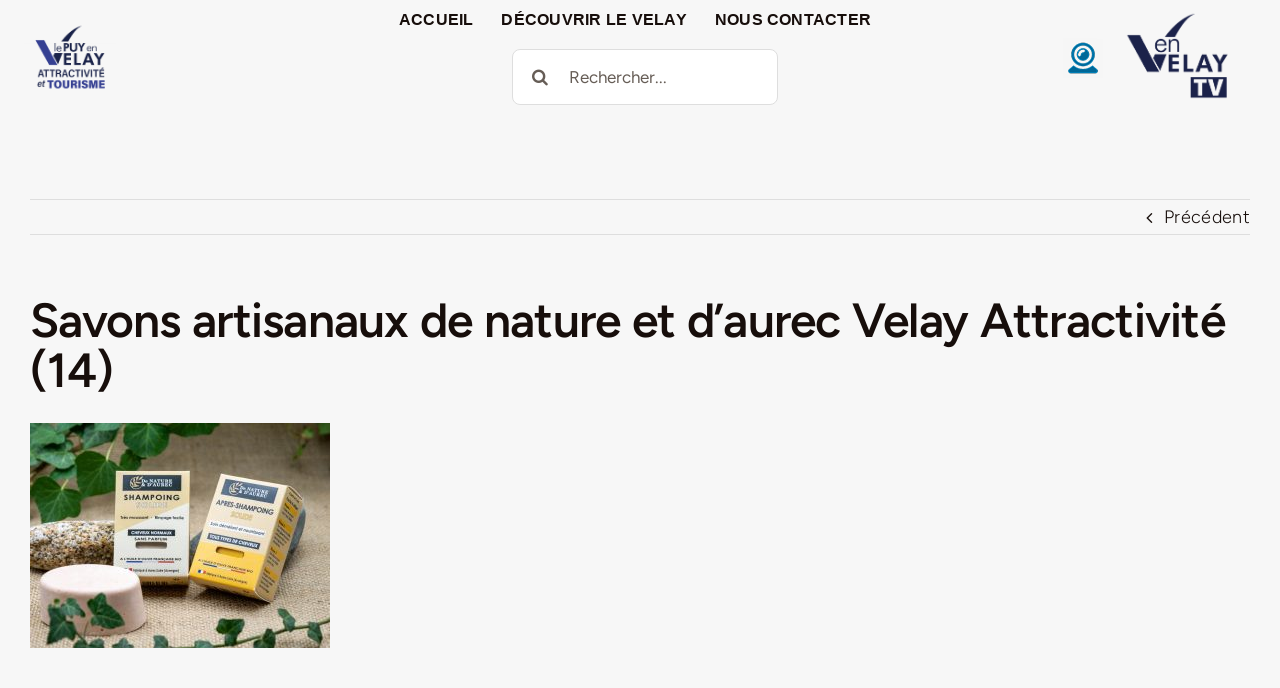

--- FILE ---
content_type: text/html; charset=UTF-8
request_url: http://www.velay-attractivite.fr/savons-artisanaux-de-nature-et-daurec-velay-attractivite-14
body_size: 22330
content:
<!DOCTYPE html>
<html class="avada-html-layout-wide avada-html-header-position-top" lang="fr-FR" prefix="og: http://ogp.me/ns# fb: http://ogp.me/ns/fb#">
<head>
	<meta http-equiv="X-UA-Compatible" content="IE=edge" />
	<meta http-equiv="Content-Type" content="text/html; charset=utf-8"/>
	<meta name="viewport" content="width=device-width, initial-scale=1" />
	<title>Savons artisanaux de nature et d&rsquo;aurec Velay Attractivité (14) &#8211; VelayAttractivitéTourisme</title>
<meta name='robots' content='max-image-preview:large' />
<link rel='dns-prefetch' href='//www.velay-attractivite.fr' />
<link rel='dns-prefetch' href='//secure.gravatar.com' />
<link rel='dns-prefetch' href='//stats.wp.com' />
<link rel='dns-prefetch' href='//www.googletagmanager.com' />
<link rel="alternate" type="application/rss+xml" title="VelayAttractivitéTourisme &raquo; Flux" href="http://www.velay-attractivite.fr/feed" />
<link rel="alternate" type="application/rss+xml" title="VelayAttractivitéTourisme &raquo; Flux des commentaires" href="http://www.velay-attractivite.fr/comments/feed" />
								<link rel="icon" href="http://www.velay-attractivite.fr/wp-content/uploads/2024/09/cropped-Nouveau-projet-1-1-e1727280701398.png" type="image/png" />
		
		
		
				<link rel="alternate" type="application/rss+xml" title="VelayAttractivitéTourisme &raquo; Savons artisanaux de nature et d&rsquo;aurec Velay Attractivité (14) Flux des commentaires" href="http://www.velay-attractivite.fr/feed/?attachment_id=24110" />
<link rel="alternate" title="oEmbed (JSON)" type="application/json+oembed" href="http://www.velay-attractivite.fr/wp-json/oembed/1.0/embed?url=http%3A%2F%2Fwww.velay-attractivite.fr%2Fsavons-artisanaux-de-nature-et-daurec-velay-attractivite-14" />
<link rel="alternate" title="oEmbed (XML)" type="text/xml+oembed" href="http://www.velay-attractivite.fr/wp-json/oembed/1.0/embed?url=http%3A%2F%2Fwww.velay-attractivite.fr%2Fsavons-artisanaux-de-nature-et-daurec-velay-attractivite-14&#038;format=xml" />
				
		<meta property="og:locale" content="fr_FR"/>
		<meta property="og:type" content="article"/>
		<meta property="og:site_name" content="VelayAttractivitéTourisme"/>
		<meta property="og:title" content="  Savons artisanaux de nature et d&rsquo;aurec Velay Attractivité (14)"/>
				<meta property="og:url" content="http://www.velay-attractivite.fr/savons-artisanaux-de-nature-et-daurec-velay-attractivite-14"/>
																				<meta property="og:image" content="http://www.velay-attractivite.fr/wp-content/uploads/2022/06/logo-VAT-e1677511345591.png"/>
		<meta property="og:image:width" content="200"/>
		<meta property="og:image:height" content="159"/>
		<meta property="og:image:type" content="image/png"/>
				<style id='wp-img-auto-sizes-contain-inline-css' type='text/css'>
img:is([sizes=auto i],[sizes^="auto," i]){contain-intrinsic-size:3000px 1500px}
/*# sourceURL=wp-img-auto-sizes-contain-inline-css */
</style>
<link rel='stylesheet' id='sr7css-css' href='//www.velay-attractivite.fr/wp-content/plugins/revslider/public/css/sr7.css?ver=6.7.40' type='text/css' media='all' />
<link rel='stylesheet' id='fusion-dynamic-css-css' href='http://www.velay-attractivite.fr/wp-content/uploads/fusion-styles/1989a3043f9bd717bf2e52d479784eb6.min.css?ver=3.14.2' type='text/css' media='all' />
<script type="text/javascript" data-jetpack-boost="ignore" src="//www.velay-attractivite.fr/wp-content/plugins/revslider/public/js/libs/tptools.js?ver=6.7.40" id="tp-tools-js" async="async" data-wp-strategy="async"></script>
<script type="text/javascript" data-jetpack-boost="ignore" src="//www.velay-attractivite.fr/wp-content/plugins/revslider/public/js/sr7.js?ver=6.7.40" id="sr7-js" async="async" data-wp-strategy="async"></script>
<link rel="https://api.w.org/" href="http://www.velay-attractivite.fr/wp-json/" /><link rel="alternate" title="JSON" type="application/json" href="http://www.velay-attractivite.fr/wp-json/wp/v2/media/24110" /><link rel="EditURI" type="application/rsd+xml" title="RSD" href="http://www.velay-attractivite.fr/xmlrpc.php?rsd" />
<meta name="generator" content="WordPress 6.9" />
<link rel="canonical" href="http://www.velay-attractivite.fr/savons-artisanaux-de-nature-et-daurec-velay-attractivite-14" />
<link rel='shortlink' href='http://www.velay-attractivite.fr/?p=24110' />
<meta name="generator" content="Site Kit by Google 1.166.0" />		<link rel="manifest" href="http://www.velay-attractivite.fr/wp-json/wp/v2/web-app-manifest">
					<meta name="theme-color" content="#fff">
								<meta name="apple-mobile-web-app-capable" content="yes">
				<meta name="mobile-web-app-capable" content="yes">

				<link rel="apple-touch-startup-image" href="http://www.velay-attractivite.fr/wp-content/uploads/2024/09/cropped-Nouveau-projet-1-1-192x192.png">

				<meta name="apple-mobile-web-app-title" content="velay-attrac">
		<meta name="application-name" content="velay-attrac">
			<style>img#wpstats{display:none}</style>
		<style type="text/css" id="css-fb-visibility">@media screen and (max-width: 640px){.fusion-no-small-visibility{display:none !important;}body .sm-text-align-center{text-align:center !important;}body .sm-text-align-left{text-align:left !important;}body .sm-text-align-right{text-align:right !important;}body .sm-text-align-justify{text-align:justify !important;}body .sm-flex-align-center{justify-content:center !important;}body .sm-flex-align-flex-start{justify-content:flex-start !important;}body .sm-flex-align-flex-end{justify-content:flex-end !important;}body .sm-mx-auto{margin-left:auto !important;margin-right:auto !important;}body .sm-ml-auto{margin-left:auto !important;}body .sm-mr-auto{margin-right:auto !important;}body .fusion-absolute-position-small{position:absolute;width:100%;}.awb-sticky.awb-sticky-small{ position: sticky; top: var(--awb-sticky-offset,0); }}@media screen and (min-width: 641px) and (max-width: 1024px){.fusion-no-medium-visibility{display:none !important;}body .md-text-align-center{text-align:center !important;}body .md-text-align-left{text-align:left !important;}body .md-text-align-right{text-align:right !important;}body .md-text-align-justify{text-align:justify !important;}body .md-flex-align-center{justify-content:center !important;}body .md-flex-align-flex-start{justify-content:flex-start !important;}body .md-flex-align-flex-end{justify-content:flex-end !important;}body .md-mx-auto{margin-left:auto !important;margin-right:auto !important;}body .md-ml-auto{margin-left:auto !important;}body .md-mr-auto{margin-right:auto !important;}body .fusion-absolute-position-medium{position:absolute;width:100%;}.awb-sticky.awb-sticky-medium{ position: sticky; top: var(--awb-sticky-offset,0); }}@media screen and (min-width: 1025px){.fusion-no-large-visibility{display:none !important;}body .lg-text-align-center{text-align:center !important;}body .lg-text-align-left{text-align:left !important;}body .lg-text-align-right{text-align:right !important;}body .lg-text-align-justify{text-align:justify !important;}body .lg-flex-align-center{justify-content:center !important;}body .lg-flex-align-flex-start{justify-content:flex-start !important;}body .lg-flex-align-flex-end{justify-content:flex-end !important;}body .lg-mx-auto{margin-left:auto !important;margin-right:auto !important;}body .lg-ml-auto{margin-left:auto !important;}body .lg-mr-auto{margin-right:auto !important;}body .fusion-absolute-position-large{position:absolute;width:100%;}.awb-sticky.awb-sticky-large{ position: sticky; top: var(--awb-sticky-offset,0); }}</style><link rel="preconnect" href="https://fonts.googleapis.com">
<link rel="preconnect" href="https://fonts.gstatic.com/" crossorigin>
<meta name="generator" content="Powered by Slider Revolution 6.7.40 - responsive, Mobile-Friendly Slider Plugin for WordPress with comfortable drag and drop interface." />
<script data-jetpack-boost="ignore">
	window._tpt			??= {};
	window.SR7			??= {};
	_tpt.R				??= {};
	_tpt.R.fonts		??= {};
	_tpt.R.fonts.customFonts??= {};
	SR7.devMode			=  false;
	SR7.F 				??= {};
	SR7.G				??= {};
	SR7.LIB				??= {};
	SR7.E				??= {};
	SR7.E.gAddons		??= {};
	SR7.E.php 			??= {};
	SR7.E.nonce			= '7b87206908';
	SR7.E.ajaxurl		= 'http://www.velay-attractivite.fr/wp-admin/admin-ajax.php';
	SR7.E.resturl		= 'http://www.velay-attractivite.fr/wp-json/';
	SR7.E.slug_path		= 'revslider/revslider.php';
	SR7.E.slug			= 'revslider';
	SR7.E.plugin_url	= 'http://www.velay-attractivite.fr/wp-content/plugins/revslider/';
	SR7.E.wp_plugin_url = 'http://www.velay-attractivite.fr/wp-content/plugins/';
	SR7.E.revision		= '6.7.40';
	SR7.E.fontBaseUrl	= '';
	SR7.G.breakPoints 	= [1240,1024,778,480];
	SR7.G.fSUVW 		= false;
	SR7.E.modules 		= ['module','page','slide','layer','draw','animate','srtools','canvas','defaults','carousel','navigation','media','modifiers','migration'];
	SR7.E.libs 			= ['WEBGL'];
	SR7.E.css 			= ['csslp','cssbtns','cssfilters','cssnav','cssmedia'];
	SR7.E.resources		= {};
	SR7.E.ytnc			= false;
	SR7.JSON			??= {};
/*! Slider Revolution 7.0 - Page Processor */
!function(){"use strict";window.SR7??={},window._tpt??={},SR7.version="Slider Revolution 6.7.16",_tpt.getMobileZoom=()=>_tpt.is_mobile?document.documentElement.clientWidth/window.innerWidth:1,_tpt.getWinDim=function(t){_tpt.screenHeightWithUrlBar??=window.innerHeight;let e=SR7.F?.modal?.visible&&SR7.M[SR7.F.module.getIdByAlias(SR7.F.modal.requested)];_tpt.scrollBar=window.innerWidth!==document.documentElement.clientWidth||e&&window.innerWidth!==e.c.module.clientWidth,_tpt.winW=_tpt.getMobileZoom()*window.innerWidth-(_tpt.scrollBar||"prepare"==t?_tpt.scrollBarW??_tpt.mesureScrollBar():0),_tpt.winH=_tpt.getMobileZoom()*window.innerHeight,_tpt.winWAll=document.documentElement.clientWidth},_tpt.getResponsiveLevel=function(t,e){return SR7.G.fSUVW?_tpt.closestGE(t,window.innerWidth):_tpt.closestGE(t,_tpt.winWAll)},_tpt.mesureScrollBar=function(){let t=document.createElement("div");return t.className="RSscrollbar-measure",t.style.width="100px",t.style.height="100px",t.style.overflow="scroll",t.style.position="absolute",t.style.top="-9999px",document.body.appendChild(t),_tpt.scrollBarW=t.offsetWidth-t.clientWidth,document.body.removeChild(t),_tpt.scrollBarW},_tpt.loadCSS=async function(t,e,s){return s?_tpt.R.fonts.required[e].status=1:(_tpt.R[e]??={},_tpt.R[e].status=1),new Promise(((i,n)=>{if(_tpt.isStylesheetLoaded(t))s?_tpt.R.fonts.required[e].status=2:_tpt.R[e].status=2,i();else{const o=document.createElement("link");o.rel="stylesheet";let l="text",r="css";o["type"]=l+"/"+r,o.href=t,o.onload=()=>{s?_tpt.R.fonts.required[e].status=2:_tpt.R[e].status=2,i()},o.onerror=()=>{s?_tpt.R.fonts.required[e].status=3:_tpt.R[e].status=3,n(new Error(`Failed to load CSS: ${t}`))},document.head.appendChild(o)}}))},_tpt.addContainer=function(t){const{tag:e="div",id:s,class:i,datas:n,textContent:o,iHTML:l}=t,r=document.createElement(e);if(s&&""!==s&&(r.id=s),i&&""!==i&&(r.className=i),n)for(const[t,e]of Object.entries(n))"style"==t?r.style.cssText=e:r.setAttribute(`data-${t}`,e);return o&&(r.textContent=o),l&&(r.innerHTML=l),r},_tpt.collector=function(){return{fragment:new DocumentFragment,add(t){var e=_tpt.addContainer(t);return this.fragment.appendChild(e),e},append(t){t.appendChild(this.fragment)}}},_tpt.isStylesheetLoaded=function(t){let e=t.split("?")[0];return Array.from(document.querySelectorAll('link[rel="stylesheet"], link[rel="preload"]')).some((t=>t.href.split("?")[0]===e))},_tpt.preloader={requests:new Map,preloaderTemplates:new Map,show:function(t,e){if(!e||!t)return;const{type:s,color:i}=e;if(s<0||"off"==s)return;const n=`preloader_${s}`;let o=this.preloaderTemplates.get(n);o||(o=this.build(s,i),this.preloaderTemplates.set(n,o)),this.requests.has(t)||this.requests.set(t,{count:0});const l=this.requests.get(t);clearTimeout(l.timer),l.count++,1===l.count&&(l.timer=setTimeout((()=>{l.preloaderClone=o.cloneNode(!0),l.anim&&l.anim.kill(),void 0!==_tpt.gsap?l.anim=_tpt.gsap.fromTo(l.preloaderClone,1,{opacity:0},{opacity:1}):l.preloaderClone.classList.add("sr7-fade-in"),t.appendChild(l.preloaderClone)}),150))},hide:function(t){if(!this.requests.has(t))return;const e=this.requests.get(t);e.count--,e.count<0&&(e.count=0),e.anim&&e.anim.kill(),0===e.count&&(clearTimeout(e.timer),e.preloaderClone&&(e.preloaderClone.classList.remove("sr7-fade-in"),e.anim=_tpt.gsap.to(e.preloaderClone,.3,{opacity:0,onComplete:function(){e.preloaderClone.remove()}})))},state:function(t){if(!this.requests.has(t))return!1;return this.requests.get(t).count>0},build:(t,e="#ffffff",s="")=>{if(t<0||"off"===t)return null;const i=parseInt(t);if(t="prlt"+i,isNaN(i))return null;if(_tpt.loadCSS(SR7.E.plugin_url+"public/css/preloaders/t"+i+".css","preloader_"+t),isNaN(i)||i<6){const n=`background-color:${e}`,o=1===i||2==i?n:"",l=3===i||4==i?n:"",r=_tpt.collector();["dot1","dot2","bounce1","bounce2","bounce3"].forEach((t=>r.add({tag:"div",class:t,datas:{style:l}})));const d=_tpt.addContainer({tag:"sr7-prl",class:`${t} ${s}`,datas:{style:o}});return r.append(d),d}{let n={};if(7===i){let t;e.startsWith("#")?(t=e.replace("#",""),t=`rgba(${parseInt(t.substring(0,2),16)}, ${parseInt(t.substring(2,4),16)}, ${parseInt(t.substring(4,6),16)}, `):e.startsWith("rgb")&&(t=e.slice(e.indexOf("(")+1,e.lastIndexOf(")")).split(",").map((t=>t.trim())),t=`rgba(${t[0]}, ${t[1]}, ${t[2]}, `),t&&(n.style=`border-top-color: ${t}0.65); border-bottom-color: ${t}0.15); border-left-color: ${t}0.65); border-right-color: ${t}0.15)`)}else 12===i&&(n.style=`background:${e}`);const o=[10,0,4,2,5,9,0,4,4,2][i-6],l=_tpt.collector(),r=l.add({tag:"div",class:"sr7-prl-inner",datas:n});Array.from({length:o}).forEach((()=>r.appendChild(l.add({tag:"span",datas:{style:`background:${e}`}}))));const d=_tpt.addContainer({tag:"sr7-prl",class:`${t} ${s}`});return l.append(d),d}}},SR7.preLoader={show:(t,e)=>{"off"!==(SR7.M[t]?.settings?.pLoader?.type??"off")&&_tpt.preloader.show(e||SR7.M[t].c.module,SR7.M[t]?.settings?.pLoader??{color:"#fff",type:10})},hide:(t,e)=>{"off"!==(SR7.M[t]?.settings?.pLoader?.type??"off")&&_tpt.preloader.hide(e||SR7.M[t].c.module)},state:(t,e)=>_tpt.preloader.state(e||SR7.M[t].c.module)},_tpt.prepareModuleHeight=function(t){window.SR7.M??={},window.SR7.M[t.id]??={},"ignore"==t.googleFont&&(SR7.E.ignoreGoogleFont=!0);let e=window.SR7.M[t.id];if(null==_tpt.scrollBarW&&_tpt.mesureScrollBar(),e.c??={},e.states??={},e.settings??={},e.settings.size??={},t.fixed&&(e.settings.fixed=!0),e.c.module=document.querySelector("sr7-module#"+t.id),e.c.adjuster=e.c.module.getElementsByTagName("sr7-adjuster")[0],e.c.content=e.c.module.getElementsByTagName("sr7-content")[0],"carousel"==t.type&&(e.c.carousel=e.c.content.getElementsByTagName("sr7-carousel")[0]),null==e.c.module||null==e.c.module)return;t.plType&&t.plColor&&(e.settings.pLoader={type:t.plType,color:t.plColor}),void 0===t.plType||"off"===t.plType||SR7.preLoader.state(t.id)&&SR7.preLoader.state(t.id,e.c.module)||SR7.preLoader.show(t.id,e.c.module),_tpt.winW||_tpt.getWinDim("prepare"),_tpt.getWinDim();let s=""+e.c.module.dataset?.modal;"modal"==s||"true"==s||"undefined"!==s&&"false"!==s||(e.settings.size.fullWidth=t.size.fullWidth,e.LEV??=_tpt.getResponsiveLevel(window.SR7.G.breakPoints,t.id),t.vpt=_tpt.fillArray(t.vpt,5),e.settings.vPort=t.vpt[e.LEV],void 0!==t.el&&"720"==t.el[4]&&t.gh[4]!==t.el[4]&&"960"==t.el[3]&&t.gh[3]!==t.el[3]&&"768"==t.el[2]&&t.gh[2]!==t.el[2]&&delete t.el,e.settings.size.height=null==t.el||null==t.el[e.LEV]||0==t.el[e.LEV]||"auto"==t.el[e.LEV]?_tpt.fillArray(t.gh,5,-1):_tpt.fillArray(t.el,5,-1),e.settings.size.width=_tpt.fillArray(t.gw,5,-1),e.settings.size.minHeight=_tpt.fillArray(t.mh??[0],5,-1),e.cacheSize={fullWidth:e.settings.size?.fullWidth,fullHeight:e.settings.size?.fullHeight},void 0!==t.off&&(t.off?.t&&(e.settings.size.m??={})&&(e.settings.size.m.t=t.off.t),t.off?.b&&(e.settings.size.m??={})&&(e.settings.size.m.b=t.off.b),t.off?.l&&(e.settings.size.p??={})&&(e.settings.size.p.l=t.off.l),t.off?.r&&(e.settings.size.p??={})&&(e.settings.size.p.r=t.off.r),e.offsetPrepared=!0),_tpt.updatePMHeight(t.id,t,!0))},_tpt.updatePMHeight=(t,e,s)=>{let i=SR7.M[t];var n=i.settings.size.fullWidth?_tpt.winW:i.c.module.parentNode.offsetWidth;n=0===n||isNaN(n)?_tpt.winW:n;let o=i.settings.size.width[i.LEV]||i.settings.size.width[i.LEV++]||i.settings.size.width[i.LEV--]||n,l=i.settings.size.height[i.LEV]||i.settings.size.height[i.LEV++]||i.settings.size.height[i.LEV--]||0,r=i.settings.size.minHeight[i.LEV]||i.settings.size.minHeight[i.LEV++]||i.settings.size.minHeight[i.LEV--]||0;if(l="auto"==l?0:l,l=parseInt(l),"carousel"!==e.type&&(n-=parseInt(e.onw??0)||0),i.MP=!i.settings.size.fullWidth&&n<o||_tpt.winW<o?Math.min(1,n/o):1,e.size.fullScreen||e.size.fullHeight){let t=parseInt(e.fho)||0,s=(""+e.fho).indexOf("%")>-1;e.newh=_tpt.winH-(s?_tpt.winH*t/100:t)}else e.newh=i.MP*Math.max(l,r);if(e.newh+=(parseInt(e.onh??0)||0)+(parseInt(e.carousel?.pt)||0)+(parseInt(e.carousel?.pb)||0),void 0!==e.slideduration&&(e.newh=Math.max(e.newh,parseInt(e.slideduration)/3)),e.shdw&&_tpt.buildShadow(e.id,e),i.c.adjuster.style.height=e.newh+"px",i.c.module.style.height=e.newh+"px",i.c.content.style.height=e.newh+"px",i.states.heightPrepared=!0,i.dims??={},i.dims.moduleRect=i.c.module.getBoundingClientRect(),i.c.content.style.left="-"+i.dims.moduleRect.left+"px",!i.settings.size.fullWidth)return s&&requestAnimationFrame((()=>{n!==i.c.module.parentNode.offsetWidth&&_tpt.updatePMHeight(e.id,e)})),void _tpt.bgStyle(e.id,e,window.innerWidth==_tpt.winW,!0);_tpt.bgStyle(e.id,e,window.innerWidth==_tpt.winW,!0),requestAnimationFrame((function(){s&&requestAnimationFrame((()=>{n!==i.c.module.parentNode.offsetWidth&&_tpt.updatePMHeight(e.id,e)}))})),i.earlyResizerFunction||(i.earlyResizerFunction=function(){requestAnimationFrame((function(){_tpt.getWinDim(),_tpt.moduleDefaults(e.id,e),_tpt.updateSlideBg(t,!0)}))},window.addEventListener("resize",i.earlyResizerFunction))},_tpt.buildShadow=function(t,e){let s=SR7.M[t];null==s.c.shadow&&(s.c.shadow=document.createElement("sr7-module-shadow"),s.c.shadow.classList.add("sr7-shdw-"+e.shdw),s.c.content.appendChild(s.c.shadow))},_tpt.bgStyle=async(t,e,s,i,n)=>{const o=SR7.M[t];if((e=e??o.settings).fixed&&!o.c.module.classList.contains("sr7-top-fixed")&&(o.c.module.classList.add("sr7-top-fixed"),o.c.module.style.position="fixed",o.c.module.style.width="100%",o.c.module.style.top="0px",o.c.module.style.left="0px",o.c.module.style.pointerEvents="none",o.c.module.style.zIndex=5e3,o.c.content.style.pointerEvents="none"),null==o.c.bgcanvas){let t=document.createElement("sr7-module-bg"),l=!1;if("string"==typeof e?.bg?.color&&e?.bg?.color.includes("{"))if(_tpt.gradient&&_tpt.gsap)e.bg.color=_tpt.gradient.convert(e.bg.color);else try{let t=JSON.parse(e.bg.color);(t?.orig||t?.string)&&(e.bg.color=JSON.parse(e.bg.color))}catch(t){return}let r="string"==typeof e?.bg?.color?e?.bg?.color||"transparent":e?.bg?.color?.string??e?.bg?.color?.orig??e?.bg?.color?.color??"transparent";if(t.style["background"+(String(r).includes("grad")?"":"Color")]=r,("transparent"!==r||n)&&(l=!0),o.offsetPrepared&&(t.style.visibility="hidden"),e?.bg?.image?.src&&(t.style.backgroundImage=`url(${e?.bg?.image.src})`,t.style.backgroundSize=""==(e.bg.image?.size??"")?"cover":e.bg.image.size,t.style.backgroundPosition=e.bg.image.position,t.style.backgroundRepeat=""==e.bg.image.repeat||null==e.bg.image.repeat?"no-repeat":e.bg.image.repeat,l=!0),!l)return;o.c.bgcanvas=t,e.size.fullWidth?t.style.width=_tpt.winW-(s&&_tpt.winH<document.body.offsetHeight?_tpt.scrollBarW:0)+"px":i&&(t.style.width=o.c.module.offsetWidth+"px"),e.sbt?.use?o.c.content.appendChild(o.c.bgcanvas):o.c.module.appendChild(o.c.bgcanvas)}o.c.bgcanvas.style.height=void 0!==e.newh?e.newh+"px":("carousel"==e.type?o.dims.module.h:o.dims.content.h)+"px",o.c.bgcanvas.style.left=!s&&e.sbt?.use||o.c.bgcanvas.closest("SR7-CONTENT")?"0px":"-"+(o?.dims?.moduleRect?.left??0)+"px"},_tpt.updateSlideBg=function(t,e){const s=SR7.M[t];let i=s.settings;s?.c?.bgcanvas&&(i.size.fullWidth?s.c.bgcanvas.style.width=_tpt.winW-(e&&_tpt.winH<document.body.offsetHeight?_tpt.scrollBarW:0)+"px":preparing&&(s.c.bgcanvas.style.width=s.c.module.offsetWidth+"px"))},_tpt.moduleDefaults=(t,e)=>{let s=SR7.M[t];null!=s&&null!=s.c&&null!=s.c.module&&(s.dims??={},s.dims.moduleRect=s.c.module.getBoundingClientRect(),s.c.content.style.left="-"+s.dims.moduleRect.left+"px",s.c.content.style.width=_tpt.winW-_tpt.scrollBarW+"px","carousel"==e.type&&(s.c.module.style.overflow="visible"),_tpt.bgStyle(t,e,window.innerWidth==_tpt.winW))},_tpt.getOffset=t=>{var e=t.getBoundingClientRect(),s=window.pageXOffset||document.documentElement.scrollLeft,i=window.pageYOffset||document.documentElement.scrollTop;return{top:e.top+i,left:e.left+s}},_tpt.fillArray=function(t,e){let s,i;t=Array.isArray(t)?t:[t];let n=Array(e),o=t.length;for(i=0;i<t.length;i++)n[i+(e-o)]=t[i],null==s&&"#"!==t[i]&&(s=t[i]);for(let t=0;t<e;t++)void 0!==n[t]&&"#"!=n[t]||(n[t]=s),s=n[t];return n},_tpt.closestGE=function(t,e){let s=Number.MAX_VALUE,i=-1;for(let n=0;n<t.length;n++)t[n]-1>=e&&t[n]-1-e<s&&(s=t[n]-1-e,i=n);return++i}}();</script>
		<script type="text/javascript">
			var doc = document.documentElement;
			doc.setAttribute( 'data-useragent', navigator.userAgent );
		</script>
		
	<style id='global-styles-inline-css' type='text/css'>
:root{--wp--preset--aspect-ratio--square: 1;--wp--preset--aspect-ratio--4-3: 4/3;--wp--preset--aspect-ratio--3-4: 3/4;--wp--preset--aspect-ratio--3-2: 3/2;--wp--preset--aspect-ratio--2-3: 2/3;--wp--preset--aspect-ratio--16-9: 16/9;--wp--preset--aspect-ratio--9-16: 9/16;--wp--preset--color--black: #000000;--wp--preset--color--cyan-bluish-gray: #abb8c3;--wp--preset--color--white: #ffffff;--wp--preset--color--pale-pink: #f78da7;--wp--preset--color--vivid-red: #cf2e2e;--wp--preset--color--luminous-vivid-orange: #ff6900;--wp--preset--color--luminous-vivid-amber: #fcb900;--wp--preset--color--light-green-cyan: #7bdcb5;--wp--preset--color--vivid-green-cyan: #00d084;--wp--preset--color--pale-cyan-blue: #8ed1fc;--wp--preset--color--vivid-cyan-blue: #0693e3;--wp--preset--color--vivid-purple: #9b51e0;--wp--preset--color--awb-color-1: #ffffff;--wp--preset--color--awb-color-2: #f3f1ef;--wp--preset--color--awb-color-3: #dedede;--wp--preset--color--awb-color-4: #e4371e;--wp--preset--color--awb-color-5: #fe4329;--wp--preset--color--awb-color-6: #a09790;--wp--preset--color--awb-color-7: #665d56;--wp--preset--color--awb-color-8: #170e0b;--wp--preset--color--awb-color-custom-1: #33af8d;--wp--preset--color--awb-color-custom-2: #dbf8f1;--wp--preset--color--awb-color-custom-3: #224032;--wp--preset--color--awb-color-custom-4: #ffad32;--wp--preset--color--awb-color-custom-5: #ffecb8;--wp--preset--color--awb-color-custom-6: #553219;--wp--preset--color--awb-color-custom-7: #eaeaea;--wp--preset--gradient--vivid-cyan-blue-to-vivid-purple: linear-gradient(135deg,rgb(6,147,227) 0%,rgb(155,81,224) 100%);--wp--preset--gradient--light-green-cyan-to-vivid-green-cyan: linear-gradient(135deg,rgb(122,220,180) 0%,rgb(0,208,130) 100%);--wp--preset--gradient--luminous-vivid-amber-to-luminous-vivid-orange: linear-gradient(135deg,rgb(252,185,0) 0%,rgb(255,105,0) 100%);--wp--preset--gradient--luminous-vivid-orange-to-vivid-red: linear-gradient(135deg,rgb(255,105,0) 0%,rgb(207,46,46) 100%);--wp--preset--gradient--very-light-gray-to-cyan-bluish-gray: linear-gradient(135deg,rgb(238,238,238) 0%,rgb(169,184,195) 100%);--wp--preset--gradient--cool-to-warm-spectrum: linear-gradient(135deg,rgb(74,234,220) 0%,rgb(151,120,209) 20%,rgb(207,42,186) 40%,rgb(238,44,130) 60%,rgb(251,105,98) 80%,rgb(254,248,76) 100%);--wp--preset--gradient--blush-light-purple: linear-gradient(135deg,rgb(255,206,236) 0%,rgb(152,150,240) 100%);--wp--preset--gradient--blush-bordeaux: linear-gradient(135deg,rgb(254,205,165) 0%,rgb(254,45,45) 50%,rgb(107,0,62) 100%);--wp--preset--gradient--luminous-dusk: linear-gradient(135deg,rgb(255,203,112) 0%,rgb(199,81,192) 50%,rgb(65,88,208) 100%);--wp--preset--gradient--pale-ocean: linear-gradient(135deg,rgb(255,245,203) 0%,rgb(182,227,212) 50%,rgb(51,167,181) 100%);--wp--preset--gradient--electric-grass: linear-gradient(135deg,rgb(202,248,128) 0%,rgb(113,206,126) 100%);--wp--preset--gradient--midnight: linear-gradient(135deg,rgb(2,3,129) 0%,rgb(40,116,252) 100%);--wp--preset--font-size--small: 13.5px;--wp--preset--font-size--medium: 20px;--wp--preset--font-size--large: 27px;--wp--preset--font-size--x-large: 42px;--wp--preset--font-size--normal: 18px;--wp--preset--font-size--xlarge: 36px;--wp--preset--font-size--huge: 54px;--wp--preset--spacing--20: 0.44rem;--wp--preset--spacing--30: 0.67rem;--wp--preset--spacing--40: 1rem;--wp--preset--spacing--50: 1.5rem;--wp--preset--spacing--60: 2.25rem;--wp--preset--spacing--70: 3.38rem;--wp--preset--spacing--80: 5.06rem;--wp--preset--shadow--natural: 6px 6px 9px rgba(0, 0, 0, 0.2);--wp--preset--shadow--deep: 12px 12px 50px rgba(0, 0, 0, 0.4);--wp--preset--shadow--sharp: 6px 6px 0px rgba(0, 0, 0, 0.2);--wp--preset--shadow--outlined: 6px 6px 0px -3px rgb(255, 255, 255), 6px 6px rgb(0, 0, 0);--wp--preset--shadow--crisp: 6px 6px 0px rgb(0, 0, 0);}:where(.is-layout-flex){gap: 0.5em;}:where(.is-layout-grid){gap: 0.5em;}body .is-layout-flex{display: flex;}.is-layout-flex{flex-wrap: wrap;align-items: center;}.is-layout-flex > :is(*, div){margin: 0;}body .is-layout-grid{display: grid;}.is-layout-grid > :is(*, div){margin: 0;}:where(.wp-block-columns.is-layout-flex){gap: 2em;}:where(.wp-block-columns.is-layout-grid){gap: 2em;}:where(.wp-block-post-template.is-layout-flex){gap: 1.25em;}:where(.wp-block-post-template.is-layout-grid){gap: 1.25em;}.has-black-color{color: var(--wp--preset--color--black) !important;}.has-cyan-bluish-gray-color{color: var(--wp--preset--color--cyan-bluish-gray) !important;}.has-white-color{color: var(--wp--preset--color--white) !important;}.has-pale-pink-color{color: var(--wp--preset--color--pale-pink) !important;}.has-vivid-red-color{color: var(--wp--preset--color--vivid-red) !important;}.has-luminous-vivid-orange-color{color: var(--wp--preset--color--luminous-vivid-orange) !important;}.has-luminous-vivid-amber-color{color: var(--wp--preset--color--luminous-vivid-amber) !important;}.has-light-green-cyan-color{color: var(--wp--preset--color--light-green-cyan) !important;}.has-vivid-green-cyan-color{color: var(--wp--preset--color--vivid-green-cyan) !important;}.has-pale-cyan-blue-color{color: var(--wp--preset--color--pale-cyan-blue) !important;}.has-vivid-cyan-blue-color{color: var(--wp--preset--color--vivid-cyan-blue) !important;}.has-vivid-purple-color{color: var(--wp--preset--color--vivid-purple) !important;}.has-black-background-color{background-color: var(--wp--preset--color--black) !important;}.has-cyan-bluish-gray-background-color{background-color: var(--wp--preset--color--cyan-bluish-gray) !important;}.has-white-background-color{background-color: var(--wp--preset--color--white) !important;}.has-pale-pink-background-color{background-color: var(--wp--preset--color--pale-pink) !important;}.has-vivid-red-background-color{background-color: var(--wp--preset--color--vivid-red) !important;}.has-luminous-vivid-orange-background-color{background-color: var(--wp--preset--color--luminous-vivid-orange) !important;}.has-luminous-vivid-amber-background-color{background-color: var(--wp--preset--color--luminous-vivid-amber) !important;}.has-light-green-cyan-background-color{background-color: var(--wp--preset--color--light-green-cyan) !important;}.has-vivid-green-cyan-background-color{background-color: var(--wp--preset--color--vivid-green-cyan) !important;}.has-pale-cyan-blue-background-color{background-color: var(--wp--preset--color--pale-cyan-blue) !important;}.has-vivid-cyan-blue-background-color{background-color: var(--wp--preset--color--vivid-cyan-blue) !important;}.has-vivid-purple-background-color{background-color: var(--wp--preset--color--vivid-purple) !important;}.has-black-border-color{border-color: var(--wp--preset--color--black) !important;}.has-cyan-bluish-gray-border-color{border-color: var(--wp--preset--color--cyan-bluish-gray) !important;}.has-white-border-color{border-color: var(--wp--preset--color--white) !important;}.has-pale-pink-border-color{border-color: var(--wp--preset--color--pale-pink) !important;}.has-vivid-red-border-color{border-color: var(--wp--preset--color--vivid-red) !important;}.has-luminous-vivid-orange-border-color{border-color: var(--wp--preset--color--luminous-vivid-orange) !important;}.has-luminous-vivid-amber-border-color{border-color: var(--wp--preset--color--luminous-vivid-amber) !important;}.has-light-green-cyan-border-color{border-color: var(--wp--preset--color--light-green-cyan) !important;}.has-vivid-green-cyan-border-color{border-color: var(--wp--preset--color--vivid-green-cyan) !important;}.has-pale-cyan-blue-border-color{border-color: var(--wp--preset--color--pale-cyan-blue) !important;}.has-vivid-cyan-blue-border-color{border-color: var(--wp--preset--color--vivid-cyan-blue) !important;}.has-vivid-purple-border-color{border-color: var(--wp--preset--color--vivid-purple) !important;}.has-vivid-cyan-blue-to-vivid-purple-gradient-background{background: var(--wp--preset--gradient--vivid-cyan-blue-to-vivid-purple) !important;}.has-light-green-cyan-to-vivid-green-cyan-gradient-background{background: var(--wp--preset--gradient--light-green-cyan-to-vivid-green-cyan) !important;}.has-luminous-vivid-amber-to-luminous-vivid-orange-gradient-background{background: var(--wp--preset--gradient--luminous-vivid-amber-to-luminous-vivid-orange) !important;}.has-luminous-vivid-orange-to-vivid-red-gradient-background{background: var(--wp--preset--gradient--luminous-vivid-orange-to-vivid-red) !important;}.has-very-light-gray-to-cyan-bluish-gray-gradient-background{background: var(--wp--preset--gradient--very-light-gray-to-cyan-bluish-gray) !important;}.has-cool-to-warm-spectrum-gradient-background{background: var(--wp--preset--gradient--cool-to-warm-spectrum) !important;}.has-blush-light-purple-gradient-background{background: var(--wp--preset--gradient--blush-light-purple) !important;}.has-blush-bordeaux-gradient-background{background: var(--wp--preset--gradient--blush-bordeaux) !important;}.has-luminous-dusk-gradient-background{background: var(--wp--preset--gradient--luminous-dusk) !important;}.has-pale-ocean-gradient-background{background: var(--wp--preset--gradient--pale-ocean) !important;}.has-electric-grass-gradient-background{background: var(--wp--preset--gradient--electric-grass) !important;}.has-midnight-gradient-background{background: var(--wp--preset--gradient--midnight) !important;}.has-small-font-size{font-size: var(--wp--preset--font-size--small) !important;}.has-medium-font-size{font-size: var(--wp--preset--font-size--medium) !important;}.has-large-font-size{font-size: var(--wp--preset--font-size--large) !important;}.has-x-large-font-size{font-size: var(--wp--preset--font-size--x-large) !important;}
/*# sourceURL=global-styles-inline-css */
</style>
</head>

<body class="attachment wp-singular attachment-template-default single single-attachment postid-24110 attachmentid-24110 attachment-jpeg wp-theme-Avada awb-no-sidebars fusion-image-hovers fusion-pagination-sizing fusion-button_type-flat fusion-button_span-no fusion-button_gradient-linear avada-image-rollover-circle-yes avada-image-rollover-yes avada-image-rollover-direction-left fusion-body ltr fusion-sticky-header no-tablet-sticky-header no-mobile-sticky-header no-mobile-slidingbar no-mobile-totop fusion-disable-outline fusion-sub-menu-fade mobile-logo-pos-left layout-wide-mode avada-has-boxed-modal-shadow-none layout-scroll-offset-full avada-has-zero-margin-offset-top fusion-top-header menu-text-align-center mobile-menu-design-classic fusion-show-pagination-text fusion-header-layout-v1 avada-responsive avada-footer-fx-none avada-menu-highlight-style-bottombar fusion-search-form-clean fusion-main-menu-search-overlay fusion-avatar-circle avada-dropdown-styles avada-blog-layout-large avada-blog-archive-layout-large avada-header-shadow-no avada-menu-icon-position-left avada-has-megamenu-shadow avada-has-mobile-menu-search avada-has-main-nav-search-icon avada-has-breadcrumb-mobile-hidden avada-has-titlebar-hide avada-header-border-color-full-transparent avada-has-pagination-padding avada-flyout-menu-direction-fade avada-ec-views-v1 awb-link-decoration" data-awb-post-id="24110">
		<a class="skip-link screen-reader-text" href="#content">Passer au contenu</a>

	<div id="boxed-wrapper">
		
		<div id="wrapper" class="fusion-wrapper">
			<div id="home" style="position:relative;top:-1px;"></div>
												<div class="fusion-tb-header"><div class="fusion-fullwidth fullwidth-box fusion-builder-row-1 fusion-flex-container has-pattern-background has-mask-background hundred-percent-fullwidth non-hundred-percent-height-scrolling fusion-no-small-visibility fusion-no-medium-visibility fusion-custom-z-index" style="--awb-border-radius-top-left:0px;--awb-border-radius-top-right:0px;--awb-border-radius-bottom-right:0px;--awb-border-radius-bottom-left:0px;--awb-z-index:10000;--awb-padding-top:0px;--awb-padding-bottom:;--awb-background-color:rgba(255,255,255,0);--awb-flex-wrap:nowrap;--awb-flex-wrap-small:nowrap;" ><div class="fusion-builder-row fusion-row fusion-flex-align-items-stretch fusion-flex-justify-content-center fusion-flex-content-wrap" style="width:104% !important;max-width:104% !important;margin-left: calc(-4% / 2 );margin-right: calc(-4% / 2 );"><div class="fusion-layout-column fusion_builder_column fusion-builder-column-0 fusion_builder_column_1_4 1_4 fusion-flex-column" style="--awb-bg-size:cover;--awb-width-large:25%;--awb-margin-top-large:0px;--awb-spacing-right-large:7.68%;--awb-margin-bottom-large:0px;--awb-spacing-left-large:7.68%;--awb-width-medium:25%;--awb-order-medium:0;--awb-spacing-right-medium:7.68%;--awb-spacing-left-medium:7.68%;--awb-width-small:100%;--awb-order-small:0;--awb-spacing-right-small:1.92%;--awb-spacing-left-small:1.92%;"><div class="fusion-column-wrapper fusion-column-has-shadow fusion-flex-justify-content-center fusion-content-layout-column"><div class="fusion-image-element " style="--awb-max-width:92px;--awb-caption-title-font-family:var(--h2_typography-font-family);--awb-caption-title-font-weight:var(--h2_typography-font-weight);--awb-caption-title-font-style:var(--h2_typography-font-style);--awb-caption-title-size:var(--h2_typography-font-size);--awb-caption-title-transform:var(--h2_typography-text-transform);--awb-caption-title-line-height:var(--h2_typography-line-height);--awb-caption-title-letter-spacing:var(--h2_typography-letter-spacing);"><span class=" fusion-imageframe imageframe-none imageframe-1 hover-type-none"><a class="fusion-no-lightbox" href="http://www.velay-attractivite.fr/" target="_self" aria-label="logo VAT"><img decoding="async" width="200" height="159" alt="VelayAttractivitéTourisme" src="data:image/svg+xml,%3Csvg%20xmlns%3D%27http%3A%2F%2Fwww.w3.org%2F2000%2Fsvg%27%20width%3D%27200%27%20height%3D%27159%27%20viewBox%3D%270%200%20200%20159%27%3E%3Crect%20width%3D%27200%27%20height%3D%27159%27%20fill-opacity%3D%220%22%2F%3E%3C%2Fsvg%3E" data-orig-src="http://www.velay-attractivite.fr/wp-content/uploads/2022/06/logo-VAT-e1677511345591.png" class="lazyload img-responsive wp-image-23577"/></a></span></div>
</div></div><div class="fusion-layout-column fusion_builder_column fusion-builder-column-1 fusion_builder_column_1_2 1_2 fusion-flex-column fusion-no-small-visibility fusion-no-medium-visibility" style="--awb-bg-size:cover;--awb-width-large:50%;--awb-margin-top-large:0px;--awb-spacing-right-large:3.84%;--awb-margin-bottom-large:0px;--awb-spacing-left-large:3.84%;--awb-width-medium:50%;--awb-order-medium:0;--awb-spacing-right-medium:3.84%;--awb-spacing-left-medium:3.84%;--awb-width-small:100%;--awb-order-small:0;--awb-spacing-right-small:1.92%;--awb-spacing-left-small:1.92%;"><div class="fusion-column-wrapper fusion-column-has-shadow fusion-flex-justify-content-center fusion-content-layout-column"><nav class="awb-menu awb-menu_row awb-menu_em-hover mobile-mode-collapse-to-button awb-menu_icons-left awb-menu_dc-no mobile-trigger-fullwidth-off awb-menu_mobile-toggle awb-menu_indent-left mobile-size-full-absolute loading mega-menu-loading awb-menu_desktop awb-menu_dropdown awb-menu_expand-right awb-menu_transition-slide_up fusion-no-small-visibility fusion-no-medium-visibility" style="--awb-font-size:var(--awb-custom_typography_6-font-size);--awb-line-height:var(--awb-custom_typography_6-line-height);--awb-text-transform:var(--awb-custom_typography_6-text-transform);--awb-min-height:36px;--awb-gap:20px;--awb-align-items:center;--awb-justify-content:center;--awb-items-padding-top:10px;--awb-items-padding-right:4px;--awb-items-padding-bottom:8px;--awb-items-padding-left:4px;--awb-border-bottom:2px;--awb-color:var(--awb-color8);--awb-letter-spacing:var(--awb-custom_typography_6-letter-spacing);--awb-active-color:var(--awb-color5);--awb-active-border-bottom:2px;--awb-active-border-color:var(--awb-color5);--awb-submenu-color:var(--awb-color8);--awb-submenu-bg:var(--awb-color1);--awb-submenu-sep-color:var(--awb-color1);--awb-submenu-border-radius-top-left:12px;--awb-submenu-border-radius-top-right:12px;--awb-submenu-border-radius-bottom-right:12px;--awb-submenu-border-radius-bottom-left:12px;--awb-submenu-active-bg:var(--awb-color2);--awb-submenu-active-color:var(--awb-color5);--awb-submenu-font-size:var(--awb-custom_typography_6-font-size);--awb-submenu-text-transform:var(--awb-custom_typography_6-text-transform);--awb-submenu-line-height:var(--awb-custom_typography_6-line-height);--awb-submenu-letter-spacing:var(--awb-custom_typography_6-letter-spacing);--awb-icons-color:var(--awb-color8);--awb-icons-hover-color:var(--awb-color5);--awb-main-justify-content:flex-start;--awb-mobile-justify:flex-start;--awb-mobile-caret-left:auto;--awb-mobile-caret-right:0;--awb-box-shadow:0px 4px 12px 0px hsla(var(--awb-color8-h),var(--awb-color8-s),var(--awb-color8-l),calc(var(--awb-color8-a) - 90%));;--awb-fusion-font-family-typography:-apple-system, BlinkMacSystemFont, &#039;Segoe UI&#039;, Roboto, Oxygen-Sans, Ubuntu, Cantarell, &#039;Helvetica Neue&#039; ,sans-serif;--awb-fusion-font-style-typography:normal;--awb-fusion-font-weight-typography:700;--awb-fusion-font-family-submenu-typography:var(--awb-custom_typography_6-font-family);--awb-fusion-font-weight-submenu-typography:var(--awb-custom_typography_6-font-weight);--awb-fusion-font-style-submenu-typography:var(--awb-custom_typography_6-font-style);--awb-fusion-font-family-mobile-typography:inherit;--awb-fusion-font-style-mobile-typography:normal;--awb-fusion-font-weight-mobile-typography:400;" aria-label="Menu principal" data-breakpoint="640" data-count="0" data-transition-type="center" data-transition-time="300" data-expand="right"><button type="button" class="awb-menu__m-toggle awb-menu__m-toggle_no-text" aria-expanded="false" aria-controls="menu-menu-principal"><span class="awb-menu__m-toggle-inner"><span class="collapsed-nav-text"><span class="screen-reader-text">Toggle Navigation</span></span><span class="awb-menu__m-collapse-icon awb-menu__m-collapse-icon_no-text"><span class="awb-menu__m-collapse-icon-open awb-menu__m-collapse-icon-open_no-text real-estate-menu"></span><span class="awb-menu__m-collapse-icon-close awb-menu__m-collapse-icon-close_no-text real-estate-close"></span></span></span></button><ul id="menu-menu-principal" class="fusion-menu awb-menu__main-ul awb-menu__main-ul_row"><li  id="menu-item-27215"  class="menu-item menu-item-type-post_type menu-item-object-page menu-item-home menu-item-27215 awb-menu__li awb-menu__main-li awb-menu__main-li_regular"  data-item-id="27215"><span class="awb-menu__main-background-default awb-menu__main-background-default_center"></span><span class="awb-menu__main-background-active awb-menu__main-background-active_center"></span><a  href="http://www.velay-attractivite.fr/" class="awb-menu__main-a awb-menu__main-a_regular"><span class="menu-text">ACCUEIL</span></a></li><li  id="menu-item-13308"  class="menu-item menu-item-type-post_type menu-item-object-page menu-item-has-children menu-item-13308 awb-menu__li awb-menu__main-li awb-menu__main-li_regular"  data-item-id="13308"><span class="awb-menu__main-background-default awb-menu__main-background-default_center"></span><span class="awb-menu__main-background-active awb-menu__main-background-active_center"></span><a  href="http://www.velay-attractivite.fr/vivre-en-velay" class="awb-menu__main-a awb-menu__main-a_regular"><span class="menu-text">DÉCOUVRIR LE VELAY</span><span class="awb-menu__open-nav-submenu-hover"></span></a><button type="button" aria-label="Open submenu of DÉCOUVRIR LE VELAY" aria-expanded="false" class="awb-menu__open-nav-submenu_mobile awb-menu__open-nav-submenu_main"></button><ul class="awb-menu__sub-ul awb-menu__sub-ul_main"><li  id="menu-item-18721"  class="menu-item menu-item-type-post_type menu-item-object-page menu-item-18721 awb-menu__li awb-menu__sub-li" ><a  href="http://www.velay-attractivite.fr/invest-in-velay" class="awb-menu__sub-a"><span>INVESTIR EN VELAY</span></a></li><li  id="menu-item-13304"  class="menu-item menu-item-type-post_type menu-item-object-page menu-item-13304 awb-menu__li awb-menu__sub-li" ><a  href="http://www.velay-attractivite.fr/etudier-en-velay" class="awb-menu__sub-a"><span>ÉTUDIER EN VELAY</span></a></li><li  id="menu-item-13301"  class="menu-item menu-item-type-post_type menu-item-object-page menu-item-13301 awb-menu__li awb-menu__sub-li" ><a  href="http://www.velay-attractivite.fr/destination-congres-et-seminaires" class="awb-menu__sub-a"><span>CONGRÈS ET SÉMINAIRES</span></a></li><li  id="menu-item-22152"  class="menu-item menu-item-type-post_type menu-item-object-page menu-item-22152 awb-menu__li awb-menu__sub-li" ><a  href="http://www.velay-attractivite.fr/levelayrecrute" class="awb-menu__sub-a"><span>LE VELAY RECRUTE</span></a></li><li  id="menu-item-23483"  class="menu-item menu-item-type-post_type menu-item-object-page menu-item-23483 awb-menu__li awb-menu__sub-li" ><a  href="http://www.velay-attractivite.fr/la-route-des-producteurs" class="awb-menu__sub-a"><span>LA ROUTE DES PRODUCTEURS</span></a></li></ul></li><li  id="menu-item-18770"  class="menu-item menu-item-type-post_type menu-item-object-page menu-item-18770 awb-menu__li awb-menu__main-li awb-menu__main-li_regular"  data-item-id="18770"><span class="awb-menu__main-background-default awb-menu__main-background-default_center"></span><span class="awb-menu__main-background-active awb-menu__main-background-active_center"></span><a  href="http://www.velay-attractivite.fr/contact" class="awb-menu__main-a awb-menu__main-a_regular"><span class="menu-text">NOUS CONTACTER</span></a></li><li  id="menu-item-27700"  class="menu-item menu-item-type-custom menu-item-object-custom awb-menu__li_search-inline menu-item-27700 awb-menu__li awb-menu__main-li"  data-item-id="27700"><span class="awb-menu__main-background-default awb-menu__main-background-default_center"></span><span class="awb-menu__main-background-active awb-menu__main-background-active_center"></span><div class="awb-menu__search-inline">		<form role="search" class="searchform fusion-search-form  fusion-search-form-clean" method="get" action="http://www.velay-attractivite.fr/">
			<div class="fusion-search-form-content">

				
				<div class="fusion-search-field search-field">
					<label><span class="screen-reader-text">Rechercher:</span>
													<input type="search" value="" name="s" class="s" placeholder="Rechercher..." required aria-required="true" aria-label="Rechercher..."/>
											</label>
				</div>
				<div class="fusion-search-button search-button">
					<input type="submit" class="fusion-search-submit searchsubmit" aria-label="Recherche" value="&#xf002;" />
									</div>

				
			</div>


			
		</form>
		</div></li></ul></nav>
</div></div><div class="fusion-layout-column fusion_builder_column fusion-builder-column-2 fusion_builder_column_1_4 1_4 fusion-flex-column" style="--awb-bg-size:cover;--awb-width-large:25%;--awb-margin-top-large:0px;--awb-spacing-right-large:7.68%;--awb-margin-bottom-large:0px;--awb-spacing-left-large:7.68%;--awb-width-medium:25%;--awb-order-medium:0;--awb-spacing-right-medium:7.68%;--awb-spacing-left-medium:7.68%;--awb-width-small:100%;--awb-order-small:0;--awb-spacing-right-small:1.92%;--awb-spacing-left-small:1.92%;"><div class="fusion-column-wrapper fusion-column-has-shadow fusion-flex-justify-content-flex-end fusion-content-layout-row fusion-flex-align-items-center"><nav class="awb-menu awb-menu_row awb-menu_em-hover mobile-mode-collapse-to-button awb-menu_icons-right awb-menu_dc-yes mobile-trigger-fullwidth-off awb-menu_mobile-toggle awb-menu_indent-left mobile-size-full-absolute loading mega-menu-loading awb-menu_desktop awb-menu_dropdown awb-menu_expand-right awb-menu_transition-fade" style="--awb-items-padding-right:20px;--awb-items-padding-left:0px;--awb-icons-size:15;--awb-main-justify-content:flex-start;--awb-mobile-justify:flex-start;--awb-mobile-caret-left:auto;--awb-mobile-caret-right:0;--awb-fusion-font-family-typography:inherit;--awb-fusion-font-style-typography:normal;--awb-fusion-font-weight-typography:400;--awb-fusion-font-family-submenu-typography:inherit;--awb-fusion-font-style-submenu-typography:normal;--awb-fusion-font-weight-submenu-typography:400;--awb-fusion-font-family-mobile-typography:inherit;--awb-fusion-font-style-mobile-typography:normal;--awb-fusion-font-weight-mobile-typography:400;" aria-label="Menu Haut" data-breakpoint="1024" data-count="1" data-transition-type="fade" data-transition-time="300" data-expand="right"><button type="button" class="awb-menu__m-toggle awb-menu__m-toggle_no-text" aria-expanded="false" aria-controls="menu-menu-haut"><span class="awb-menu__m-toggle-inner"><span class="collapsed-nav-text"><span class="screen-reader-text">Toggle Navigation</span></span><span class="awb-menu__m-collapse-icon awb-menu__m-collapse-icon_no-text"><span class="awb-menu__m-collapse-icon-open awb-menu__m-collapse-icon-open_no-text fa-bars fas"></span><span class="awb-menu__m-collapse-icon-close awb-menu__m-collapse-icon-close_no-text fa-times fas"></span></span></span></button><ul id="menu-menu-haut" class="fusion-menu awb-menu__main-ul awb-menu__main-ul_row"><li  id="menu-item-26807"  class="menu-item menu-item-type-post_type menu-item-object-page menu-item-26807 awb-menu__li awb-menu__main-li awb-menu__main-li_regular"  data-item-id="26807"><span class="awb-menu__main-background-default awb-menu__main-background-default_fade"></span><span class="awb-menu__main-background-active awb-menu__main-background-active_fade"></span><a  href="http://www.velay-attractivite.fr/webcam" class="awb-menu__main-a awb-menu__main-a_regular"><span class="menu-text"><img class="lazyload" decoding="async" src="data:image/svg+xml,%3Csvg%20xmlns%3D%27http%3A%2F%2Fwww.w3.org%2F2000%2Fsvg%27%20width%3D%2740%27%20height%3D%2740%27%20viewBox%3D%270%200%2040%2040%27%3E%3Crect%20width%3D%2740%27%20height%3D%2740%27%20fill-opacity%3D%220%22%2F%3E%3C%2Fsvg%3E" data-orig-src="http://www.velay-attractivite.fr/wp-content/uploads/2020/10/Webcam2.png"><br></span></a></li><li  id="menu-item-27101"  class="menu-item menu-item-type-custom menu-item-object-custom menu-item-27101 awb-menu__li awb-menu__main-li awb-menu__main-li_regular"  data-item-id="27101"><span class="awb-menu__main-background-default awb-menu__main-background-default_fade"></span><span class="awb-menu__main-background-active awb-menu__main-background-active_fade"></span><a  href="https://www.lepuyenvelay-tourisme.fr/decouvrir/en-velay-tv/" class="awb-menu__main-a awb-menu__main-a_regular"><span class="menu-text"><img decoding="async" src="data:image/svg+xml,%3Csvg%20xmlns%3D%27http%3A%2F%2Fwww.w3.org%2F2000%2Fsvg%27%20width%3D%27113%27%20height%3D%2745%27%20viewBox%3D%270%200%20113%2045%27%3E%3Crect%20width%3D%27113%27%20height%3D%2745%27%20fill-opacity%3D%220%22%2F%3E%3C%2Fsvg%3E" data-orig-src="http://www.velay-attractivite.fr/wp-content/uploads/2023/02/logo-en-Velay-TV-bleu-1.png" alt="" width="113" height="45" class="lazyload alignnone size-full wp-image-13894" /></span></a></li></ul></nav></div></div></div></div><div class="fusion-fullwidth fullwidth-box fusion-builder-row-2 fusion-flex-container has-pattern-background has-mask-background nonhundred-percent-fullwidth non-hundred-percent-height-scrolling fusion-no-large-visibility fusion-sticky-container" style="--awb-border-radius-top-left:0px;--awb-border-radius-top-right:0px;--awb-border-radius-bottom-right:0px;--awb-border-radius-bottom-left:0px;--awb-padding-bottom-medium:0px;--awb-padding-left-medium:23px;--awb-margin-bottom-medium:0px;--awb-sticky-background-color:rgba(255,255,255,0.88) !important;--awb-flex-wrap:wrap;--awb-flex-wrap-small:wrap;--awb-box-shadow: 15px 0px ;" data-transition-offset="0" data-scroll-offset="1000" data-sticky-small-visibility="1" data-sticky-medium-visibility="1" ><div class="fusion-builder-row fusion-row fusion-flex-align-items-flex-start fusion-flex-content-wrap" style="max-width:1248px;margin-left: calc(-4% / 2 );margin-right: calc(-4% / 2 );"><div class="fusion-layout-column fusion_builder_column fusion-builder-column-3 fusion_builder_column_1_1 1_1 fusion-flex-column fusion-no-small-visibility fusion-no-large-visibility" style="--awb-padding-top-medium:45px;--awb-padding-bottom-medium:0px;--awb-bg-size:cover;--awb-width-large:100%;--awb-margin-top-large:16px;--awb-spacing-right-large:1.92%;--awb-margin-bottom-large:16px;--awb-spacing-left-large:1.92%;--awb-width-medium:16.666666666667%;--awb-order-medium:1;--awb-spacing-right-medium:0%;--awb-margin-bottom-medium:0px;--awb-spacing-left-medium:0%;--awb-width-small:100%;--awb-order-small:0;--awb-spacing-right-small:1.92%;--awb-spacing-left-small:1.92%;"><div class="fusion-column-wrapper fusion-column-has-shadow fusion-flex-justify-content-flex-start fusion-content-layout-column"></div></div><div class="fusion-layout-column fusion_builder_column fusion-builder-column-4 fusion_builder_column_1_1 1_1 fusion-flex-column fusion-no-small-visibility fusion-no-large-visibility" style="--awb-padding-top-medium:45px;--awb-padding-bottom-medium:0px;--awb-bg-size:cover;--awb-width-large:100%;--awb-margin-top-large:16px;--awb-spacing-right-large:1.92%;--awb-margin-bottom-large:16px;--awb-spacing-left-large:1.92%;--awb-width-medium:16.666666666667%;--awb-order-medium:1;--awb-spacing-right-medium:0%;--awb-margin-bottom-medium:0px;--awb-spacing-left-medium:0%;--awb-width-small:100%;--awb-order-small:0;--awb-spacing-right-small:1.92%;--awb-spacing-left-small:1.92%;"><div class="fusion-column-wrapper fusion-column-has-shadow fusion-flex-justify-content-flex-start fusion-content-layout-column"></div></div><div class="fusion-layout-column fusion_builder_column fusion-builder-column-5 fusion_builder_column_1_1 1_1 fusion-flex-column fusion-no-small-visibility fusion-no-large-visibility" style="--awb-padding-top-medium:45px;--awb-padding-bottom-medium:0px;--awb-bg-size:cover;--awb-width-large:100%;--awb-margin-top-large:16px;--awb-spacing-right-large:1.92%;--awb-margin-bottom-large:16px;--awb-spacing-left-large:1.92%;--awb-width-medium:16.666666666667%;--awb-order-medium:1;--awb-spacing-right-medium:0%;--awb-margin-bottom-medium:0px;--awb-spacing-left-medium:0%;--awb-width-small:100%;--awb-order-small:0;--awb-spacing-right-small:1.92%;--awb-spacing-left-small:1.92%;"><div class="fusion-column-wrapper fusion-column-has-shadow fusion-flex-justify-content-flex-start fusion-content-layout-column"><div class="fusion-image-element fusion-no-small-visibility" style="--awb-caption-title-font-family:var(--h2_typography-font-family);--awb-caption-title-font-weight:var(--h2_typography-font-weight);--awb-caption-title-font-style:var(--h2_typography-font-style);--awb-caption-title-size:var(--h2_typography-font-size);--awb-caption-title-transform:var(--h2_typography-text-transform);--awb-caption-title-line-height:var(--h2_typography-line-height);--awb-caption-title-letter-spacing:var(--h2_typography-letter-spacing);"><span class=" fusion-imageframe imageframe-none imageframe-2 hover-type-none" style="border-radius:12px;"><a class="fusion-no-lightbox" href="https://www.velay-attractivite.fr/webcam" target="_self" aria-label="Webcam2"><img decoding="async" width="40" height="40" src="data:image/svg+xml,%3Csvg%20xmlns%3D%27http%3A%2F%2Fwww.w3.org%2F2000%2Fsvg%27%20width%3D%2740%27%20height%3D%2740%27%20viewBox%3D%270%200%2040%2040%27%3E%3Crect%20width%3D%2740%27%20height%3D%2740%27%20fill-opacity%3D%220%22%2F%3E%3C%2Fsvg%3E" data-orig-src="http://www.velay-attractivite.fr/wp-content/uploads/2020/10/Webcam2.png" alt class="lazyload img-responsive wp-image-17230"/></a></span></div></div></div><div class="fusion-layout-column fusion_builder_column fusion-builder-column-6 fusion_builder_column_1_1 1_1 fusion-flex-column fusion-no-small-visibility fusion-no-large-visibility" style="--awb-padding-top-medium:45px;--awb-padding-bottom-medium:0px;--awb-bg-size:cover;--awb-width-large:100%;--awb-margin-top-large:16px;--awb-spacing-right-large:1.92%;--awb-margin-bottom-large:16px;--awb-spacing-left-large:1.92%;--awb-width-medium:16.666666666667%;--awb-order-medium:1;--awb-spacing-right-medium:0%;--awb-margin-bottom-medium:0px;--awb-spacing-left-medium:0%;--awb-width-small:100%;--awb-order-small:0;--awb-spacing-right-small:1.92%;--awb-spacing-left-small:1.92%;"><div class="fusion-column-wrapper fusion-column-has-shadow fusion-flex-justify-content-flex-start fusion-content-layout-column"><nav class="awb-menu awb-menu_row awb-menu_em-hover mobile-mode-collapse-to-button awb-menu_icons-right awb-menu_dc-yes mobile-trigger-fullwidth-off awb-menu_mobile-toggle awb-menu_indent-left mobile-size-full-absolute loading mega-menu-loading awb-menu_desktop awb-menu_dropdown awb-menu_expand-right awb-menu_transition-fade fusion-no-small-visibility fusion-no-large-visibility" style="--awb-transition-time:248;--awb-justify-content:flex-end;--awb-icons-size:27;--awb-main-justify-content:flex-start;--awb-mobile-justify:flex-start;--awb-mobile-caret-left:auto;--awb-mobile-caret-right:0;--awb-fusion-font-family-typography:inherit;--awb-fusion-font-style-typography:normal;--awb-fusion-font-weight-typography:400;--awb-fusion-font-family-submenu-typography:inherit;--awb-fusion-font-style-submenu-typography:normal;--awb-fusion-font-weight-submenu-typography:400;--awb-fusion-font-family-mobile-typography:inherit;--awb-fusion-font-style-mobile-typography:normal;--awb-fusion-font-weight-mobile-typography:400;" aria-label="Mobile menu" data-breakpoint="1024" data-count="2" data-transition-type="fade" data-transition-time="248" data-expand="right"><button type="button" class="awb-menu__m-toggle awb-menu__m-toggle_no-text" aria-expanded="false" aria-controls="menu-mobile-menu"><span class="awb-menu__m-toggle-inner"><span class="collapsed-nav-text"><span class="screen-reader-text">Toggle Navigation</span></span><span class="awb-menu__m-collapse-icon awb-menu__m-collapse-icon_no-text"><span class="awb-menu__m-collapse-icon-open awb-menu__m-collapse-icon-open_no-text fa-bars fas"></span><span class="awb-menu__m-collapse-icon-close awb-menu__m-collapse-icon-close_no-text fa-times fas"></span></span></span></button><ul id="menu-mobile-menu" class="fusion-menu awb-menu__main-ul awb-menu__main-ul_row"><li  id="menu-item-27379"  class="menu-item menu-item-type-post_type menu-item-object-page menu-item-home menu-item-27379 awb-menu__li awb-menu__main-li awb-menu__main-li_regular"  data-item-id="27379"><span class="awb-menu__main-background-default awb-menu__main-background-default_fade"></span><span class="awb-menu__main-background-active awb-menu__main-background-active_fade"></span><a  href="http://www.velay-attractivite.fr/" class="awb-menu__main-a awb-menu__main-a_regular"><span class="menu-text">ACCUEIL</span></a></li><li  id="menu-item-27380"  class="menu-item menu-item-type-post_type menu-item-object-page menu-item-27380 awb-menu__li awb-menu__main-li awb-menu__main-li_regular"  data-item-id="27380"><span class="awb-menu__main-background-default awb-menu__main-background-default_fade"></span><span class="awb-menu__main-background-active awb-menu__main-background-active_fade"></span><a  href="http://www.velay-attractivite.fr/vivre-en-velay" class="awb-menu__main-a awb-menu__main-a_regular"><span class="menu-text">DÉCOUVRIR LE VELAY</span></a></li><li  id="menu-item-27381"  class="menu-item menu-item-type-post_type menu-item-object-page menu-item-27381 awb-menu__li awb-menu__main-li awb-menu__main-li_regular"  data-item-id="27381"><span class="awb-menu__main-background-default awb-menu__main-background-default_fade"></span><span class="awb-menu__main-background-active awb-menu__main-background-active_fade"></span><a  href="http://www.velay-attractivite.fr/invest-in-velay" class="awb-menu__main-a awb-menu__main-a_regular"><span class="menu-text">INVESTIR EN VELAY</span></a></li><li  id="menu-item-27383"  class="menu-item menu-item-type-post_type menu-item-object-page menu-item-27383 awb-menu__li awb-menu__main-li awb-menu__main-li_regular"  data-item-id="27383"><span class="awb-menu__main-background-default awb-menu__main-background-default_fade"></span><span class="awb-menu__main-background-active awb-menu__main-background-active_fade"></span><a  href="http://www.velay-attractivite.fr/etudier-en-velay" class="awb-menu__main-a awb-menu__main-a_regular"><span class="menu-text">ÉTUDIER EN VELAY</span></a></li><li  id="menu-item-27384"  class="menu-item menu-item-type-post_type menu-item-object-page menu-item-27384 awb-menu__li awb-menu__main-li awb-menu__main-li_regular"  data-item-id="27384"><span class="awb-menu__main-background-default awb-menu__main-background-default_fade"></span><span class="awb-menu__main-background-active awb-menu__main-background-active_fade"></span><a  href="http://www.velay-attractivite.fr/destination-congres-et-seminaires" class="awb-menu__main-a awb-menu__main-a_regular"><span class="menu-text">CONGRÈS ET SÉMINAIRES</span></a></li><li  id="menu-item-27385"  class="menu-item menu-item-type-post_type menu-item-object-page menu-item-27385 awb-menu__li awb-menu__main-li awb-menu__main-li_regular"  data-item-id="27385"><span class="awb-menu__main-background-default awb-menu__main-background-default_fade"></span><span class="awb-menu__main-background-active awb-menu__main-background-active_fade"></span><a  href="http://www.velay-attractivite.fr/levelayrecrute" class="awb-menu__main-a awb-menu__main-a_regular"><span class="menu-text">LE VELAY RECRUTE</span></a></li><li  id="menu-item-27386"  class="menu-item menu-item-type-post_type menu-item-object-page menu-item-27386 awb-menu__li awb-menu__main-li awb-menu__main-li_regular"  data-item-id="27386"><span class="awb-menu__main-background-default awb-menu__main-background-default_fade"></span><span class="awb-menu__main-background-active awb-menu__main-background-active_fade"></span><a  href="http://www.velay-attractivite.fr/participation-en-velay" class="awb-menu__main-a awb-menu__main-a_regular"><span class="menu-text">LA ROUTE DES PRODUCTEURS</span></a></li><li  id="menu-item-27411"  class="menu-item menu-item-type-post_type menu-item-object-page menu-item-27411 awb-menu__li awb-menu__main-li awb-menu__main-li_regular"  data-item-id="27411"><span class="awb-menu__main-background-default awb-menu__main-background-default_fade"></span><span class="awb-menu__main-background-active awb-menu__main-background-active_fade"></span><a  href="http://www.velay-attractivite.fr/contact" class="awb-menu__main-a awb-menu__main-a_regular"><span class="menu-text">NOUS CONTACTER</span></a></li><li  id="menu-item-27701"  class="menu-item menu-item-type-custom menu-item-object-custom awb-menu__li_search-inline menu-item-27701 awb-menu__li awb-menu__main-li"  data-item-id="27701"><span class="awb-menu__main-background-default awb-menu__main-background-default_fade"></span><span class="awb-menu__main-background-active awb-menu__main-background-active_fade"></span><div class="awb-menu__search-inline">		<form role="search" class="searchform fusion-search-form  fusion-search-form-clean" method="get" action="http://www.velay-attractivite.fr/">
			<div class="fusion-search-form-content">

				
				<div class="fusion-search-field search-field">
					<label><span class="screen-reader-text">Rechercher:</span>
													<input type="search" value="" name="s" class="s" placeholder="Rechercher..." required aria-required="true" aria-label="Rechercher..."/>
											</label>
				</div>
				<div class="fusion-search-button search-button">
					<input type="submit" class="fusion-search-submit searchsubmit" aria-label="Recherche" value="&#xf002;" />
									</div>

				
			</div>


			
		</form>
		</div></li><li  id="menu-item-27390"  class="menu-item menu-item-type-post_type menu-item-object-page menu-item-27390 awb-menu__li awb-menu__main-li awb-menu__main-li_regular"  data-item-id="27390"><span class="awb-menu__main-background-default awb-menu__main-background-default_fade"></span><span class="awb-menu__main-background-active awb-menu__main-background-active_fade"></span><a  href="http://www.velay-attractivite.fr/webcam" class="awb-menu__main-a awb-menu__main-a_regular"><span class="menu-text"><img class="lazyload" decoding="async" src="data:image/svg+xml,%3Csvg%20xmlns%3D%27http%3A%2F%2Fwww.w3.org%2F2000%2Fsvg%27%20width%3D%2740%27%20height%3D%2740%27%20viewBox%3D%270%200%2040%2040%27%3E%3Crect%20width%3D%2740%27%20height%3D%2740%27%20fill-opacity%3D%220%22%2F%3E%3C%2Fsvg%3E" data-orig-src="http://www.velay-attractivite.fr/wp-content/uploads/2020/10/Webcam2.png"><br></span></a></li><li  id="menu-item-27388"  class="menu-item menu-item-type-custom menu-item-object-custom menu-item-27388 awb-menu__li awb-menu__main-li awb-menu__main-li_regular"  data-item-id="27388"><span class="awb-menu__main-background-default awb-menu__main-background-default_fade"></span><span class="awb-menu__main-background-active awb-menu__main-background-active_fade"></span><a  href="https://www.lepuyenvelay-tourisme.fr/decouvrir/en-velay-tv/" class="awb-menu__main-a awb-menu__main-a_regular"><span class="menu-text"><img decoding="async" src="data:image/svg+xml,%3Csvg%20xmlns%3D%27http%3A%2F%2Fwww.w3.org%2F2000%2Fsvg%27%20width%3D%27113%27%20height%3D%2745%27%20viewBox%3D%270%200%20113%2045%27%3E%3Crect%20width%3D%27113%27%20height%3D%2745%27%20fill-opacity%3D%220%22%2F%3E%3C%2Fsvg%3E" data-orig-src="http://www.velay-attractivite.fr/wp-content/uploads/2023/02/logo-en-Velay-TV-bleu-1.png" alt="" width="113" height="45" class="lazyload alignnone size-full wp-image-13894" /></span></a></li><li  id="menu-item-28952"  class="menu-item menu-item-type-post_type menu-item-object-page menu-item-28952 awb-menu__li awb-menu__main-li awb-menu__main-li_regular"  data-item-id="28952"><span class="awb-menu__main-background-default awb-menu__main-background-default_fade"></span><span class="awb-menu__main-background-active awb-menu__main-background-active_fade"></span><a  href="http://www.velay-attractivite.fr/?page_id=28949" class="awb-menu__main-a awb-menu__main-a_regular"><span class="menu-text">Nouveau Magazine EnVelay</span></a></li><li  id="menu-item-29007"  class="menu-item menu-item-type-post_type menu-item-object-page menu-item-29007 awb-menu__li awb-menu__main-li awb-menu__main-li_regular"  data-item-id="29007"><span class="awb-menu__main-background-default awb-menu__main-background-default_fade"></span><span class="awb-menu__main-background-active awb-menu__main-background-active_fade"></span><a  href="http://www.velay-attractivite.fr/jeu-concours-gagnez-votre-buche-de-noel-2025" class="awb-menu__main-a awb-menu__main-a_regular"><span class="menu-text">Jeu concours &#8211; Gagnez votre bûche de Noël 2025</span></a></li></ul></nav></div></div><div class="fusion-layout-column fusion_builder_column fusion-builder-column-7 fusion_builder_column_1_1 1_1 fusion-flex-column fusion-no-large-visibility" style="--awb-padding-bottom-medium:0px;--awb-padding-top-small:14px;--awb-padding-bottom-small:0px;--awb-padding-left-small:0px;--awb-bg-size:cover;--awb-width-large:100%;--awb-margin-top-large:16px;--awb-spacing-right-large:1.92%;--awb-margin-bottom-large:16px;--awb-spacing-left-large:1.92%;--awb-width-medium:33.333333333333%;--awb-order-medium:2;--awb-margin-top-medium:42px;--awb-spacing-right-medium:5.76%;--awb-margin-bottom-medium:0px;--awb-spacing-left-medium:63.36%;--awb-width-small:25%;--awb-order-small:2;--awb-margin-top-small:0px;--awb-spacing-right-small:7.68%;--awb-spacing-left-small:14.592%;"><div class="fusion-column-wrapper fusion-column-has-shadow fusion-flex-justify-content-flex-start fusion-content-layout-column"><div class="fusion-image-element fusion-no-medium-visibility fusion-no-large-visibility" style="--awb-max-width:92px;--awb-caption-title-font-family:var(--h2_typography-font-family);--awb-caption-title-font-weight:var(--h2_typography-font-weight);--awb-caption-title-font-style:var(--h2_typography-font-style);--awb-caption-title-size:var(--h2_typography-font-size);--awb-caption-title-transform:var(--h2_typography-text-transform);--awb-caption-title-line-height:var(--h2_typography-line-height);--awb-caption-title-letter-spacing:var(--h2_typography-letter-spacing);"><span class=" fusion-imageframe imageframe-none imageframe-3 hover-type-none" style="border-radius:12px;"><a class="fusion-no-lightbox" href="http://www.velay-attractivite.fr" target="_self" aria-label="cropped-Nouveau-projet-1.png"><img fetchpriority="high" decoding="async" width="512" height="512" src="http://www.velay-attractivite.fr/wp-content/uploads/2024/09/cropped-Nouveau-projet-1.png" data-orig-src="http://www.velay-attractivite.fr/wp-content/uploads/2024/09/cropped-Nouveau-projet-1.png" alt class="lazyload img-responsive wp-image-27104" srcset="data:image/svg+xml,%3Csvg%20xmlns%3D%27http%3A%2F%2Fwww.w3.org%2F2000%2Fsvg%27%20width%3D%27512%27%20height%3D%27512%27%20viewBox%3D%270%200%20512%20512%27%3E%3Crect%20width%3D%27512%27%20height%3D%27512%27%20fill-opacity%3D%220%22%2F%3E%3C%2Fsvg%3E" data-srcset="http://www.velay-attractivite.fr/wp-content/uploads/2024/09/cropped-Nouveau-projet-1-200x200.png 200w, http://www.velay-attractivite.fr/wp-content/uploads/2024/09/cropped-Nouveau-projet-1-400x400.png 400w, http://www.velay-attractivite.fr/wp-content/uploads/2024/09/cropped-Nouveau-projet-1.png 512w" data-sizes="auto" data-orig-sizes="(max-width: 640px) 100vw, 512px" /></a></span></div></div></div><div class="fusion-layout-column fusion_builder_column fusion-builder-column-8 fusion_builder_column_1_1 1_1 fusion-flex-column fusion-no-small-visibility fusion-no-large-visibility" style="--awb-padding-right-medium:0px;--awb-padding-bottom-medium:0px;--awb-padding-top-small:0px;--awb-padding-bottom-small:0px;--awb-bg-size:cover;--awb-width-large:100%;--awb-margin-top-large:16px;--awb-spacing-right-large:1.92%;--awb-margin-bottom-large:16px;--awb-spacing-left-large:1.92%;--awb-width-medium:33.333333333333%;--awb-order-medium:0;--awb-spacing-right-medium:0%;--awb-margin-bottom-medium:0px;--awb-spacing-left-medium:5.76%;--awb-width-small:100%;--awb-order-small:4;--awb-margin-top-small:15px;--awb-spacing-right-small:1.92%;--awb-spacing-left-small:1.92%;"><div class="fusion-column-wrapper fusion-column-has-shadow fusion-flex-justify-content-flex-start fusion-content-layout-column"><div class="fusion-image-element fusion-no-large-visibility" style="--awb-max-width:92px;--awb-caption-title-font-family:var(--h2_typography-font-family);--awb-caption-title-font-weight:var(--h2_typography-font-weight);--awb-caption-title-font-style:var(--h2_typography-font-style);--awb-caption-title-size:var(--h2_typography-font-size);--awb-caption-title-transform:var(--h2_typography-text-transform);--awb-caption-title-line-height:var(--h2_typography-line-height);--awb-caption-title-letter-spacing:var(--h2_typography-letter-spacing);"><span class=" fusion-imageframe imageframe-none imageframe-4 hover-type-none" style="border-radius:12px;"><a class="fusion-no-lightbox" href="http://www.velay-attractivite.fr" target="_self" aria-label="cropped-Nouveau-projet-1.png"><img decoding="async" width="512" height="512" src="http://www.velay-attractivite.fr/wp-content/uploads/2024/09/cropped-Nouveau-projet-1.png" data-orig-src="http://www.velay-attractivite.fr/wp-content/uploads/2024/09/cropped-Nouveau-projet-1.png" alt class="lazyload img-responsive wp-image-27104" srcset="data:image/svg+xml,%3Csvg%20xmlns%3D%27http%3A%2F%2Fwww.w3.org%2F2000%2Fsvg%27%20width%3D%27512%27%20height%3D%27512%27%20viewBox%3D%270%200%20512%20512%27%3E%3Crect%20width%3D%27512%27%20height%3D%27512%27%20fill-opacity%3D%220%22%2F%3E%3C%2Fsvg%3E" data-srcset="http://www.velay-attractivite.fr/wp-content/uploads/2024/09/cropped-Nouveau-projet-1-200x200.png 200w, http://www.velay-attractivite.fr/wp-content/uploads/2024/09/cropped-Nouveau-projet-1-400x400.png 400w, http://www.velay-attractivite.fr/wp-content/uploads/2024/09/cropped-Nouveau-projet-1.png 512w" data-sizes="auto" data-orig-sizes="(max-width: 640px) 100vw, 512px" /></a></span></div></div></div><div class="fusion-layout-column fusion_builder_column fusion-builder-column-9 fusion_builder_column_1_1 1_1 fusion-flex-column fusion-no-medium-visibility fusion-no-large-visibility" style="--awb-padding-bottom-medium:0px;--awb-padding-top-small:32px;--awb-padding-bottom-small:0px;--awb-bg-size:cover;--awb-width-large:100%;--awb-margin-top-large:16px;--awb-spacing-right-large:1.92%;--awb-margin-bottom-large:16px;--awb-spacing-left-large:1.92%;--awb-width-medium:33.333333333333%;--awb-order-medium:0;--awb-spacing-right-medium:5.76%;--awb-margin-bottom-medium:0px;--awb-spacing-left-medium:5.76%;--awb-width-small:25%;--awb-order-small:3;--awb-margin-top-small:15px;--awb-spacing-right-small:7.68%;--awb-margin-bottom-small:0px;--awb-spacing-left-small:34.176%;"><div class="fusion-column-wrapper fusion-column-has-shadow fusion-flex-justify-content-flex-start fusion-content-layout-column"></div></div><div class="fusion-layout-column fusion_builder_column fusion-builder-column-10 fusion_builder_column_1_1 1_1 fusion-flex-column fusion-flex-align-self-stretch fusion-no-medium-visibility fusion-no-large-visibility" style="--awb-padding-bottom-medium:0px;--awb-padding-top-small:0px;--awb-padding-right-small:0px;--awb-padding-bottom-small:0px;--awb-padding-left-small:43px;--awb-bg-size:cover;--awb-width-large:100%;--awb-margin-top-large:16px;--awb-spacing-right-large:1.92%;--awb-margin-bottom-large:16px;--awb-spacing-left-large:1.92%;--awb-width-medium:33.333333333333%;--awb-order-medium:0;--awb-spacing-right-medium:5.76%;--awb-margin-bottom-medium:0px;--awb-spacing-left-medium:5.76%;--awb-width-small:25%;--awb-order-small:3;--awb-margin-top-small:15px;--awb-spacing-right-small:0%;--awb-margin-bottom-small:0px;--awb-spacing-left-small:21.888%;"><div class="fusion-column-wrapper fusion-column-has-shadow fusion-flex-justify-content-space-around fusion-content-layout-column"><nav class="awb-menu awb-menu_row awb-menu_em-hover mobile-mode-collapse-to-button awb-menu_icons-left awb-menu_dc-yes mobile-trigger-fullwidth-on awb-menu_mobile-toggle awb-menu_mt-fullwidth close-on-outer-click-yes mobile-size-full-absolute loading mega-menu-loading awb-menu_desktop awb-menu_dropdown awb-menu_expand-right awb-menu_transition-slide_up fusion-animated fusion-no-medium-visibility fusion-no-large-visibility" style="--awb-transition-time:689;--awb-main-justify-content:flex-start;--awb-mobile-nav-button-align-hor:center;--awb-mobile-nav-items-height:64;--awb-mobile-justify:flex-start;--awb-mobile-caret-left:auto;--awb-mobile-caret-right:0;--awb-fusion-font-family-typography:inherit;--awb-fusion-font-style-typography:normal;--awb-fusion-font-weight-typography:400;--awb-fusion-font-family-submenu-typography:inherit;--awb-fusion-font-style-submenu-typography:normal;--awb-fusion-font-weight-submenu-typography:400;--awb-fusion-font-family-mobile-typography:inherit;--awb-fusion-font-style-mobile-typography:normal;--awb-fusion-font-weight-mobile-typography:400;" aria-label="Mobile menu" data-breakpoint="1024" data-count="3" data-transition-type="fade" data-transition-time="689" data-expand="right" data-animationType="bounceInLeft" data-animationDuration="0.3" data-animationOffset="top-into-view"><button type="button" class="awb-menu__m-toggle awb-menu__m-toggle_no-text" aria-expanded="false" aria-controls="menu-mobile-menu"><span class="awb-menu__m-toggle-inner"><span class="collapsed-nav-text"><span class="screen-reader-text">Toggle Navigation</span></span><span class="awb-menu__m-collapse-icon awb-menu__m-collapse-icon_no-text"><span class="awb-menu__m-collapse-icon-open awb-menu__m-collapse-icon-open_no-text fa-bars fas"></span><span class="awb-menu__m-collapse-icon-close awb-menu__m-collapse-icon-close_no-text fa-times fas"></span></span></span></button><ul id="menu-mobile-menu-1" class="fusion-menu awb-menu__main-ul awb-menu__main-ul_row"><li   class="menu-item menu-item-type-post_type menu-item-object-page menu-item-home menu-item-27379 awb-menu__li awb-menu__main-li awb-menu__main-li_regular"  data-item-id="27379"><span class="awb-menu__main-background-default awb-menu__main-background-default_fade"></span><span class="awb-menu__main-background-active awb-menu__main-background-active_fade"></span><a  href="http://www.velay-attractivite.fr/" class="awb-menu__main-a awb-menu__main-a_regular"><span class="menu-text">ACCUEIL</span></a></li><li   class="menu-item menu-item-type-post_type menu-item-object-page menu-item-27380 awb-menu__li awb-menu__main-li awb-menu__main-li_regular"  data-item-id="27380"><span class="awb-menu__main-background-default awb-menu__main-background-default_fade"></span><span class="awb-menu__main-background-active awb-menu__main-background-active_fade"></span><a  href="http://www.velay-attractivite.fr/vivre-en-velay" class="awb-menu__main-a awb-menu__main-a_regular"><span class="menu-text">DÉCOUVRIR LE VELAY</span></a></li><li   class="menu-item menu-item-type-post_type menu-item-object-page menu-item-27381 awb-menu__li awb-menu__main-li awb-menu__main-li_regular"  data-item-id="27381"><span class="awb-menu__main-background-default awb-menu__main-background-default_fade"></span><span class="awb-menu__main-background-active awb-menu__main-background-active_fade"></span><a  href="http://www.velay-attractivite.fr/invest-in-velay" class="awb-menu__main-a awb-menu__main-a_regular"><span class="menu-text">INVESTIR EN VELAY</span></a></li><li   class="menu-item menu-item-type-post_type menu-item-object-page menu-item-27383 awb-menu__li awb-menu__main-li awb-menu__main-li_regular"  data-item-id="27383"><span class="awb-menu__main-background-default awb-menu__main-background-default_fade"></span><span class="awb-menu__main-background-active awb-menu__main-background-active_fade"></span><a  href="http://www.velay-attractivite.fr/etudier-en-velay" class="awb-menu__main-a awb-menu__main-a_regular"><span class="menu-text">ÉTUDIER EN VELAY</span></a></li><li   class="menu-item menu-item-type-post_type menu-item-object-page menu-item-27384 awb-menu__li awb-menu__main-li awb-menu__main-li_regular"  data-item-id="27384"><span class="awb-menu__main-background-default awb-menu__main-background-default_fade"></span><span class="awb-menu__main-background-active awb-menu__main-background-active_fade"></span><a  href="http://www.velay-attractivite.fr/destination-congres-et-seminaires" class="awb-menu__main-a awb-menu__main-a_regular"><span class="menu-text">CONGRÈS ET SÉMINAIRES</span></a></li><li   class="menu-item menu-item-type-post_type menu-item-object-page menu-item-27385 awb-menu__li awb-menu__main-li awb-menu__main-li_regular"  data-item-id="27385"><span class="awb-menu__main-background-default awb-menu__main-background-default_fade"></span><span class="awb-menu__main-background-active awb-menu__main-background-active_fade"></span><a  href="http://www.velay-attractivite.fr/levelayrecrute" class="awb-menu__main-a awb-menu__main-a_regular"><span class="menu-text">LE VELAY RECRUTE</span></a></li><li   class="menu-item menu-item-type-post_type menu-item-object-page menu-item-27386 awb-menu__li awb-menu__main-li awb-menu__main-li_regular"  data-item-id="27386"><span class="awb-menu__main-background-default awb-menu__main-background-default_fade"></span><span class="awb-menu__main-background-active awb-menu__main-background-active_fade"></span><a  href="http://www.velay-attractivite.fr/participation-en-velay" class="awb-menu__main-a awb-menu__main-a_regular"><span class="menu-text">LA ROUTE DES PRODUCTEURS</span></a></li><li   class="menu-item menu-item-type-post_type menu-item-object-page menu-item-27411 awb-menu__li awb-menu__main-li awb-menu__main-li_regular"  data-item-id="27411"><span class="awb-menu__main-background-default awb-menu__main-background-default_fade"></span><span class="awb-menu__main-background-active awb-menu__main-background-active_fade"></span><a  href="http://www.velay-attractivite.fr/contact" class="awb-menu__main-a awb-menu__main-a_regular"><span class="menu-text">NOUS CONTACTER</span></a></li><li   class="menu-item menu-item-type-custom menu-item-object-custom awb-menu__li_search-inline menu-item-27701 awb-menu__li awb-menu__main-li"  data-item-id="27701"><span class="awb-menu__main-background-default awb-menu__main-background-default_fade"></span><span class="awb-menu__main-background-active awb-menu__main-background-active_fade"></span><div class="awb-menu__search-inline">		<form role="search" class="searchform fusion-search-form  fusion-search-form-clean" method="get" action="http://www.velay-attractivite.fr/">
			<div class="fusion-search-form-content">

				
				<div class="fusion-search-field search-field">
					<label><span class="screen-reader-text">Rechercher:</span>
													<input type="search" value="" name="s" class="s" placeholder="Rechercher..." required aria-required="true" aria-label="Rechercher..."/>
											</label>
				</div>
				<div class="fusion-search-button search-button">
					<input type="submit" class="fusion-search-submit searchsubmit" aria-label="Recherche" value="&#xf002;" />
									</div>

				
			</div>


			
		</form>
		</div></li><li   class="menu-item menu-item-type-post_type menu-item-object-page menu-item-27390 awb-menu__li awb-menu__main-li awb-menu__main-li_regular"  data-item-id="27390"><span class="awb-menu__main-background-default awb-menu__main-background-default_fade"></span><span class="awb-menu__main-background-active awb-menu__main-background-active_fade"></span><a  href="http://www.velay-attractivite.fr/webcam" class="awb-menu__main-a awb-menu__main-a_regular"><span class="menu-text"><img class="lazyload" decoding="async" src="data:image/svg+xml,%3Csvg%20xmlns%3D%27http%3A%2F%2Fwww.w3.org%2F2000%2Fsvg%27%20width%3D%2740%27%20height%3D%2740%27%20viewBox%3D%270%200%2040%2040%27%3E%3Crect%20width%3D%2740%27%20height%3D%2740%27%20fill-opacity%3D%220%22%2F%3E%3C%2Fsvg%3E" data-orig-src="http://www.velay-attractivite.fr/wp-content/uploads/2020/10/Webcam2.png"><br></span></a></li><li   class="menu-item menu-item-type-custom menu-item-object-custom menu-item-27388 awb-menu__li awb-menu__main-li awb-menu__main-li_regular"  data-item-id="27388"><span class="awb-menu__main-background-default awb-menu__main-background-default_fade"></span><span class="awb-menu__main-background-active awb-menu__main-background-active_fade"></span><a  href="https://www.lepuyenvelay-tourisme.fr/decouvrir/en-velay-tv/" class="awb-menu__main-a awb-menu__main-a_regular"><span class="menu-text"><img decoding="async" src="data:image/svg+xml,%3Csvg%20xmlns%3D%27http%3A%2F%2Fwww.w3.org%2F2000%2Fsvg%27%20width%3D%27113%27%20height%3D%2745%27%20viewBox%3D%270%200%20113%2045%27%3E%3Crect%20width%3D%27113%27%20height%3D%2745%27%20fill-opacity%3D%220%22%2F%3E%3C%2Fsvg%3E" data-orig-src="http://www.velay-attractivite.fr/wp-content/uploads/2023/02/logo-en-Velay-TV-bleu-1.png" alt="" width="113" height="45" class="lazyload alignnone size-full wp-image-13894" /></span></a></li><li   class="menu-item menu-item-type-post_type menu-item-object-page menu-item-28952 awb-menu__li awb-menu__main-li awb-menu__main-li_regular"  data-item-id="28952"><span class="awb-menu__main-background-default awb-menu__main-background-default_fade"></span><span class="awb-menu__main-background-active awb-menu__main-background-active_fade"></span><a  href="http://www.velay-attractivite.fr/?page_id=28949" class="awb-menu__main-a awb-menu__main-a_regular"><span class="menu-text">Nouveau Magazine EnVelay</span></a></li><li   class="menu-item menu-item-type-post_type menu-item-object-page menu-item-29007 awb-menu__li awb-menu__main-li awb-menu__main-li_regular"  data-item-id="29007"><span class="awb-menu__main-background-default awb-menu__main-background-default_fade"></span><span class="awb-menu__main-background-active awb-menu__main-background-active_fade"></span><a  href="http://www.velay-attractivite.fr/jeu-concours-gagnez-votre-buche-de-noel-2025" class="awb-menu__main-a awb-menu__main-a_regular"><span class="menu-text">Jeu concours &#8211; Gagnez votre bûche de Noël 2025</span></a></li></ul></nav></div></div><div class="fusion-layout-column fusion_builder_column fusion-builder-column-11 fusion_builder_column_1_1 1_1 fusion-flex-column fusion-no-medium-visibility fusion-no-large-visibility" style="--awb-padding-bottom-medium:0px;--awb-padding-top-small:32px;--awb-padding-bottom-small:0px;--awb-bg-size:cover;--awb-width-large:100%;--awb-margin-top-large:16px;--awb-spacing-right-large:1.92%;--awb-margin-bottom-large:16px;--awb-spacing-left-large:1.92%;--awb-width-medium:33.333333333333%;--awb-order-medium:0;--awb-spacing-right-medium:5.76%;--awb-margin-bottom-medium:0px;--awb-spacing-left-medium:5.76%;--awb-width-small:25%;--awb-order-small:3;--awb-margin-top-small:15px;--awb-spacing-right-small:7.68%;--awb-margin-bottom-small:0px;--awb-spacing-left-small:34.176%;"><div class="fusion-column-wrapper fusion-column-has-shadow fusion-flex-justify-content-flex-start fusion-content-layout-column"><div class="fusion-image-element " style="--awb-caption-title-font-family:var(--h2_typography-font-family);--awb-caption-title-font-weight:var(--h2_typography-font-weight);--awb-caption-title-font-style:var(--h2_typography-font-style);--awb-caption-title-size:var(--h2_typography-font-size);--awb-caption-title-transform:var(--h2_typography-text-transform);--awb-caption-title-line-height:var(--h2_typography-line-height);--awb-caption-title-letter-spacing:var(--h2_typography-letter-spacing);"><span class=" fusion-imageframe imageframe-none imageframe-5 hover-type-none" style="border-radius:12px;"><a class="fusion-no-lightbox" href="https://www.velay-attractivite.fr/webcam" target="_self" aria-label="Webcam2"><img decoding="async" width="40" height="40" src="data:image/svg+xml,%3Csvg%20xmlns%3D%27http%3A%2F%2Fwww.w3.org%2F2000%2Fsvg%27%20width%3D%2740%27%20height%3D%2740%27%20viewBox%3D%270%200%2040%2040%27%3E%3Crect%20width%3D%2740%27%20height%3D%2740%27%20fill-opacity%3D%220%22%2F%3E%3C%2Fsvg%3E" data-orig-src="http://www.velay-attractivite.fr/wp-content/uploads/2020/10/Webcam2.png" alt class="lazyload img-responsive wp-image-17230"/></a></span></div></div></div></div></div>
</div>		<div id="sliders-container" class="fusion-slider-visibility">
					</div>
											
			
						<main id="main" class="clearfix  full-bg">
				<div class="fusion-row" style="">

<section id="content" style="">
			<div class="single-navigation clearfix">
			<a href="http://www.velay-attractivite.fr/savons-artisanaux-de-nature-et-daurec-velay-attractivite-14" rel="prev">Précédent</a>					</div>
	
					<article id="post-24110" class="post post-24110 attachment type-attachment status-inherit hentry">
						
									
												<div class="fusion-post-title-meta-wrap">
												<h1 class="entry-title fusion-post-title">Savons artisanaux de nature et d&rsquo;aurec Velay Attractivité (14)</h1>									<span class="vcard rich-snippet-hidden"><span class="fn"><a href="http://www.velay-attractivite.fr/author/vincent" title="Articles par Vincent Thiery" rel="author">Vincent Thiery</a></span></span><span class="updated rich-snippet-hidden">2022-10-11T10:18:41+02:00</span>					</div>
										<div class="post-content">
				<p class="attachment"><a data-rel="iLightbox[postimages]" data-title="" data-caption="" href='http://www.velay-attractivite.fr/wp-content/uploads/2022/10/Savons-artisanaux-de-nature-et-daurec-Velay-Attractivite-14.jpg'><img decoding="async" width="300" height="225" src="http://www.velay-attractivite.fr/wp-content/uploads/2022/10/Savons-artisanaux-de-nature-et-daurec-Velay-Attractivite-14-300x225.jpg" class="attachment-medium size-medium lazyload" alt="" srcset="data:image/svg+xml,%3Csvg%20xmlns%3D%27http%3A%2F%2Fwww.w3.org%2F2000%2Fsvg%27%20width%3D%271731%27%20height%3D%271300%27%20viewBox%3D%270%200%201731%201300%27%3E%3Crect%20width%3D%271731%27%20height%3D%271300%27%20fill-opacity%3D%220%22%2F%3E%3C%2Fsvg%3E" data-orig-src="http://www.velay-attractivite.fr/wp-content/uploads/2022/10/Savons-artisanaux-de-nature-et-daurec-Velay-Attractivite-14-300x225.jpg" data-srcset="http://www.velay-attractivite.fr/wp-content/uploads/2022/10/Savons-artisanaux-de-nature-et-daurec-Velay-Attractivite-14-200x150.jpg 200w, http://www.velay-attractivite.fr/wp-content/uploads/2022/10/Savons-artisanaux-de-nature-et-daurec-Velay-Attractivite-14-300x225.jpg 300w, http://www.velay-attractivite.fr/wp-content/uploads/2022/10/Savons-artisanaux-de-nature-et-daurec-Velay-Attractivite-14-400x300.jpg 400w, http://www.velay-attractivite.fr/wp-content/uploads/2022/10/Savons-artisanaux-de-nature-et-daurec-Velay-Attractivite-14-600x451.jpg 600w, http://www.velay-attractivite.fr/wp-content/uploads/2022/10/Savons-artisanaux-de-nature-et-daurec-Velay-Attractivite-14-768x577.jpg 768w, http://www.velay-attractivite.fr/wp-content/uploads/2022/10/Savons-artisanaux-de-nature-et-daurec-Velay-Attractivite-14-800x601.jpg 800w, http://www.velay-attractivite.fr/wp-content/uploads/2022/10/Savons-artisanaux-de-nature-et-daurec-Velay-Attractivite-14-1024x769.jpg 1024w, http://www.velay-attractivite.fr/wp-content/uploads/2022/10/Savons-artisanaux-de-nature-et-daurec-Velay-Attractivite-14-1200x901.jpg 1200w, http://www.velay-attractivite.fr/wp-content/uploads/2022/10/Savons-artisanaux-de-nature-et-daurec-Velay-Attractivite-14-1320x991.jpg 1320w, http://www.velay-attractivite.fr/wp-content/uploads/2022/10/Savons-artisanaux-de-nature-et-daurec-Velay-Attractivite-14-1536x1154.jpg 1536w, http://www.velay-attractivite.fr/wp-content/uploads/2022/10/Savons-artisanaux-de-nature-et-daurec-Velay-Attractivite-14.jpg 1731w" data-sizes="auto" /></a></p>
							</div>

																<div class="fusion-sharing-box fusion-theme-sharing-box fusion-single-sharing-box">
		<h4>Share This Story, Choose Your Platform!</h4>
		<div class="fusion-social-networks"><div class="fusion-social-networks-wrapper"><a  class="fusion-social-network-icon fusion-tooltip fusion-facebook awb-icon-facebook" style="color:var(--sharing_social_links_icon_color);" data-placement="top" data-title="Facebook" data-toggle="tooltip" title="Facebook" href="https://www.facebook.com/sharer.php?u=http%3A%2F%2Fwww.velay-attractivite.fr%2Fsavons-artisanaux-de-nature-et-daurec-velay-attractivite-14&amp;t=Savons%20artisanaux%20de%20nature%20et%20d%E2%80%99aurec%20Velay%20Attractivit%C3%A9%20%2814%29" target="_blank" rel="noreferrer"><span class="screen-reader-text">Facebook</span></a><a  class="fusion-social-network-icon fusion-tooltip fusion-twitter awb-icon-twitter" style="color:var(--sharing_social_links_icon_color);" data-placement="top" data-title="X" data-toggle="tooltip" title="X" href="https://x.com/intent/post?url=http%3A%2F%2Fwww.velay-attractivite.fr%2Fsavons-artisanaux-de-nature-et-daurec-velay-attractivite-14&amp;text=Savons%20artisanaux%20de%20nature%20et%20d%E2%80%99aurec%20Velay%20Attractivit%C3%A9%20%2814%29" target="_blank" rel="noopener noreferrer"><span class="screen-reader-text">X</span></a><a  class="fusion-social-network-icon fusion-tooltip fusion-reddit awb-icon-reddit" style="color:var(--sharing_social_links_icon_color);" data-placement="top" data-title="Reddit" data-toggle="tooltip" title="Reddit" href="https://reddit.com/submit?url=http://www.velay-attractivite.fr/savons-artisanaux-de-nature-et-daurec-velay-attractivite-14&amp;title=Savons%20artisanaux%20de%20nature%20et%20d%E2%80%99aurec%20Velay%20Attractivit%C3%A9%20%2814%29" target="_blank" rel="noopener noreferrer"><span class="screen-reader-text">Reddit</span></a><a  class="fusion-social-network-icon fusion-tooltip fusion-linkedin awb-icon-linkedin" style="color:var(--sharing_social_links_icon_color);" data-placement="top" data-title="LinkedIn" data-toggle="tooltip" title="LinkedIn" href="https://www.linkedin.com/shareArticle?mini=true&amp;url=http%3A%2F%2Fwww.velay-attractivite.fr%2Fsavons-artisanaux-de-nature-et-daurec-velay-attractivite-14&amp;title=Savons%20artisanaux%20de%20nature%20et%20d%E2%80%99aurec%20Velay%20Attractivit%C3%A9%20%2814%29&amp;summary=" target="_blank" rel="noopener noreferrer"><span class="screen-reader-text">LinkedIn</span></a><a  class="fusion-social-network-icon fusion-tooltip fusion-whatsapp awb-icon-whatsapp" style="color:var(--sharing_social_links_icon_color);" data-placement="top" data-title="WhatsApp" data-toggle="tooltip" title="WhatsApp" href="https://api.whatsapp.com/send?text=http%3A%2F%2Fwww.velay-attractivite.fr%2Fsavons-artisanaux-de-nature-et-daurec-velay-attractivite-14" target="_blank" rel="noopener noreferrer"><span class="screen-reader-text">WhatsApp</span></a><a  class="fusion-social-network-icon fusion-tooltip fusion-telegram awb-icon-telegram" style="color:var(--sharing_social_links_icon_color);" data-placement="top" data-title="Telegram" data-toggle="tooltip" title="Telegram" href="https://t.me/share/url?url=http%3A%2F%2Fwww.velay-attractivite.fr%2Fsavons-artisanaux-de-nature-et-daurec-velay-attractivite-14" target="_blank" rel="noopener noreferrer"><span class="screen-reader-text">Telegram</span></a><a  class="fusion-social-network-icon fusion-tooltip fusion-tumblr awb-icon-tumblr" style="color:var(--sharing_social_links_icon_color);" data-placement="top" data-title="Tumblr" data-toggle="tooltip" title="Tumblr" href="https://www.tumblr.com/share/link?url=http%3A%2F%2Fwww.velay-attractivite.fr%2Fsavons-artisanaux-de-nature-et-daurec-velay-attractivite-14&amp;name=Savons%20artisanaux%20de%20nature%20et%20d%E2%80%99aurec%20Velay%20Attractivit%C3%A9%20%2814%29&amp;description=" target="_blank" rel="noopener noreferrer"><span class="screen-reader-text">Tumblr</span></a><a  class="fusion-social-network-icon fusion-tooltip fusion-pinterest awb-icon-pinterest" style="color:var(--sharing_social_links_icon_color);" data-placement="top" data-title="Pinterest" data-toggle="tooltip" title="Pinterest" href="https://pinterest.com/pin/create/button/?url=http%3A%2F%2Fwww.velay-attractivite.fr%2Fsavons-artisanaux-de-nature-et-daurec-velay-attractivite-14&amp;description=&amp;media=http%3A%2F%2Fwww.velay-attractivite.fr%2Fwp-content%2Fuploads%2F2022%2F10%2FSavons-artisanaux-de-nature-et-daurec-Velay-Attractivite-14.jpg" target="_blank" rel="noopener noreferrer"><span class="screen-reader-text">Pinterest</span></a><a  class="fusion-social-network-icon fusion-tooltip fusion-vk awb-icon-vk" style="color:var(--sharing_social_links_icon_color);" data-placement="top" data-title="Vk" data-toggle="tooltip" title="Vk" href="https://vk.com/share.php?url=http%3A%2F%2Fwww.velay-attractivite.fr%2Fsavons-artisanaux-de-nature-et-daurec-velay-attractivite-14&amp;title=Savons%20artisanaux%20de%20nature%20et%20d%E2%80%99aurec%20Velay%20Attractivit%C3%A9%20%2814%29&amp;description=" target="_blank" rel="noopener noreferrer"><span class="screen-reader-text">Vk</span></a><a  class="fusion-social-network-icon fusion-tooltip fusion-xing awb-icon-xing" style="color:var(--sharing_social_links_icon_color);" data-placement="top" data-title="Xing" data-toggle="tooltip" title="Xing" href="https://www.xing.com/social_plugins/share/new?sc_p=xing-share&amp;h=1&amp;url=http%3A%2F%2Fwww.velay-attractivite.fr%2Fsavons-artisanaux-de-nature-et-daurec-velay-attractivite-14" target="_blank" rel="noopener noreferrer"><span class="screen-reader-text">Xing</span></a><a  class="fusion-social-network-icon fusion-tooltip fusion-mail awb-icon-mail fusion-last-social-icon" style="color:var(--sharing_social_links_icon_color);" data-placement="top" data-title="Email" data-toggle="tooltip" title="Email" href="mailto:?body=http://www.velay-attractivite.fr/savons-artisanaux-de-nature-et-daurec-velay-attractivite-14&amp;subject=Savons%20artisanaux%20de%20nature%20et%20d%E2%80%99aurec%20Velay%20Attractivit%C3%A9%20%2814%29" target="_self" rel="noopener noreferrer"><span class="screen-reader-text">Email</span></a><div class="fusion-clearfix"></div></div></div>	</div>
													
																	</article>
	</section>
						
					</div>  <!-- fusion-row -->
				</main>  <!-- #main -->
				
				
								
					<div class="fusion-tb-footer fusion-footer"><div class="fusion-footer-widget-area fusion-widget-area"><div class="fusion-fullwidth fullwidth-box fusion-builder-row-3 fusion-flex-container has-pattern-background has-mask-background nonhundred-percent-fullwidth non-hundred-percent-height-scrolling" style="--awb-border-radius-top-left:24px;--awb-border-radius-top-right:24px;--awb-border-radius-bottom-right:0px;--awb-border-radius-bottom-left:0px;--awb-overflow:hidden;--awb-padding-top:32px;--awb-padding-right:0px;--awb-padding-bottom:24px;--awb-padding-top-small:16px;--awb-padding-bottom-small:16px;--awb-background-color:#2f87a7;--awb-flex-wrap:wrap;" ><div class="fusion-builder-row fusion-row fusion-flex-align-items-flex-start fusion-flex-content-wrap" style="max-width:1224px;margin-left: calc(-2% / 2 );margin-right: calc(-2% / 2 );"><div class="fusion-layout-column fusion_builder_column fusion-builder-column-12 fusion_builder_column_1_1 1_1 fusion-flex-column" style="--awb-bg-size:cover;--awb-width-large:100%;--awb-margin-top-large:16px;--awb-spacing-right-large:0%;--awb-margin-bottom-large:24px;--awb-spacing-left-large:0%;--awb-width-medium:100%;--awb-order-medium:0;--awb-spacing-right-medium:0%;--awb-spacing-left-medium:0%;--awb-width-small:100%;--awb-order-small:0;--awb-spacing-right-small:0.98%;--awb-spacing-left-small:0.98%;"><div class="fusion-column-wrapper fusion-column-has-shadow fusion-flex-justify-content-flex-start fusion-content-layout-column"><div class="fusion-builder-row fusion-builder-row-inner fusion-row fusion-flex-align-items-flex-start fusion-flex-content-wrap" style="width:102% !important;max-width:102% !important;margin-left: calc(-2% / 2 );margin-right: calc(-2% / 2 );"><div class="fusion-layout-column fusion_builder_column_inner fusion-builder-nested-column-0 fusion_builder_column_inner_2_5 2_5 fusion-flex-column" style="--awb-bg-size:cover;--awb-width-large:40%;--awb-margin-top-large:16px;--awb-spacing-right-large:0%;--awb-margin-bottom-large:16px;--awb-spacing-left-large:2.45%;--awb-width-medium:40%;--awb-order-medium:0;--awb-spacing-right-medium:0%;--awb-spacing-left-medium:2.45%;--awb-width-small:100%;--awb-order-small:0;--awb-spacing-right-small:0.98%;--awb-spacing-left-small:0.98%;"><div class="fusion-column-wrapper fusion-column-has-shadow fusion-flex-justify-content-flex-start fusion-content-layout-column"><div class="fusion-image-element " style="--awb-caption-title-font-family:var(--h2_typography-font-family);--awb-caption-title-font-weight:var(--h2_typography-font-weight);--awb-caption-title-font-style:var(--h2_typography-font-style);--awb-caption-title-size:var(--h2_typography-font-size);--awb-caption-title-transform:var(--h2_typography-text-transform);--awb-caption-title-line-height:var(--h2_typography-line-height);--awb-caption-title-letter-spacing:var(--h2_typography-letter-spacing);"><span class=" fusion-imageframe imageframe-none imageframe-6 hover-type-none" style="border-radius:12px;"><img decoding="async" width="771" height="199" title="MT economie" src="http://www.velay-attractivite.fr/wp-content/uploads/2024/10/MT-economie.png" data-orig-src="http://www.velay-attractivite.fr/wp-content/uploads/2024/10/MT-economie.png" alt class="lazyload img-responsive wp-image-27437" srcset="data:image/svg+xml,%3Csvg%20xmlns%3D%27http%3A%2F%2Fwww.w3.org%2F2000%2Fsvg%27%20width%3D%27771%27%20height%3D%27199%27%20viewBox%3D%270%200%20771%20199%27%3E%3Crect%20width%3D%27771%27%20height%3D%27199%27%20fill-opacity%3D%220%22%2F%3E%3C%2Fsvg%3E" data-srcset="http://www.velay-attractivite.fr/wp-content/uploads/2024/10/MT-economie-200x52.png 200w, http://www.velay-attractivite.fr/wp-content/uploads/2024/10/MT-economie-400x103.png 400w, http://www.velay-attractivite.fr/wp-content/uploads/2024/10/MT-economie-600x155.png 600w, http://www.velay-attractivite.fr/wp-content/uploads/2024/10/MT-economie.png 771w" data-sizes="auto" data-orig-sizes="(max-width: 640px) 100vw, 600px" /></span></div><div class="fusion-separator fusion-full-width-sep" style="align-self: center;margin-left: auto;margin-right: auto;margin-bottom:22px;width:100%;"></div><div class="fusion-image-element " style="--awb-margin-left:150px;--awb-caption-title-font-family:var(--h2_typography-font-family);--awb-caption-title-font-weight:var(--h2_typography-font-weight);--awb-caption-title-font-style:var(--h2_typography-font-style);--awb-caption-title-size:var(--h2_typography-font-size);--awb-caption-title-transform:var(--h2_typography-text-transform);--awb-caption-title-line-height:var(--h2_typography-line-height);--awb-caption-title-letter-spacing:var(--h2_typography-letter-spacing);"><span class=" fusion-imageframe imageframe-none imageframe-7 hover-type-none"><img decoding="async" width="355" height="91" title="texte revelez vous en VELAY" src="http://www.velay-attractivite.fr/wp-content/uploads/2024/10/texte-revelez-vous-en-VELAY.png" data-orig-src="http://www.velay-attractivite.fr/wp-content/uploads/2024/10/texte-revelez-vous-en-VELAY.png" alt class="lazyload img-responsive wp-image-27438" srcset="data:image/svg+xml,%3Csvg%20xmlns%3D%27http%3A%2F%2Fwww.w3.org%2F2000%2Fsvg%27%20width%3D%27355%27%20height%3D%2791%27%20viewBox%3D%270%200%20355%2091%27%3E%3Crect%20width%3D%27355%27%20height%3D%2791%27%20fill-opacity%3D%220%22%2F%3E%3C%2Fsvg%3E" data-srcset="http://www.velay-attractivite.fr/wp-content/uploads/2024/10/texte-revelez-vous-en-VELAY-200x51.png 200w, http://www.velay-attractivite.fr/wp-content/uploads/2024/10/texte-revelez-vous-en-VELAY.png 355w" data-sizes="auto" data-orig-sizes="(max-width: 640px) 100vw, 355px" /></span></div></div></div><div class="fusion-layout-column fusion_builder_column_inner fusion-builder-nested-column-1 fusion_builder_column_inner_1_3 1_3 fusion-flex-column" style="--awb-padding-bottom:36px;--awb-padding-left:22px;--awb-bg-size:cover;--awb-width-large:33.333333333333%;--awb-margin-top-large:16px;--awb-spacing-right-large:0%;--awb-margin-bottom-large:16px;--awb-spacing-left-large:0%;--awb-width-medium:33.333333333333%;--awb-order-medium:0;--awb-spacing-right-medium:0%;--awb-spacing-left-medium:0%;--awb-width-small:100%;--awb-order-small:0;--awb-spacing-right-small:0.98%;--awb-spacing-left-small:0.98%;"><div class="fusion-column-wrapper fusion-column-has-shadow fusion-flex-justify-content-flex-start fusion-content-layout-column"><div class="fusion-image-element " style="--awb-caption-title-font-family:var(--h2_typography-font-family);--awb-caption-title-font-weight:var(--h2_typography-font-weight);--awb-caption-title-font-style:var(--h2_typography-font-style);--awb-caption-title-size:var(--h2_typography-font-size);--awb-caption-title-transform:var(--h2_typography-text-transform);--awb-caption-title-line-height:var(--h2_typography-line-height);--awb-caption-title-letter-spacing:var(--h2_typography-letter-spacing);"><span class=" fusion-imageframe imageframe-none imageframe-8 hover-type-none" style="border-radius:12px;"><img decoding="async" width="293" height="300" title="Carte france ombre portée" src="http://www.velay-attractivite.fr/wp-content/uploads/2024/10/Carte-france-ombre-portee.png" data-orig-src="http://www.velay-attractivite.fr/wp-content/uploads/2024/10/Carte-france-ombre-portee-293x300.png" alt class="lazyload img-responsive wp-image-27441" srcset="data:image/svg+xml,%3Csvg%20xmlns%3D%27http%3A%2F%2Fwww.w3.org%2F2000%2Fsvg%27%20width%3D%27445%27%20height%3D%27456%27%20viewBox%3D%270%200%20445%20456%27%3E%3Crect%20width%3D%27445%27%20height%3D%27456%27%20fill-opacity%3D%220%22%2F%3E%3C%2Fsvg%3E" data-srcset="http://www.velay-attractivite.fr/wp-content/uploads/2024/10/Carte-france-ombre-portee-200x205.png 200w, http://www.velay-attractivite.fr/wp-content/uploads/2024/10/Carte-france-ombre-portee-400x410.png 400w, http://www.velay-attractivite.fr/wp-content/uploads/2024/10/Carte-france-ombre-portee.png 445w" data-sizes="auto" data-orig-sizes="(max-width: 640px) 100vw, 400px" /></span></div></div></div><div class="fusion-layout-column fusion_builder_column_inner fusion-builder-nested-column-2 fusion_builder_column_inner_1_4 1_4 fusion-flex-column" style="--awb-bg-size:cover;--awb-width-large:25%;--awb-margin-top-large:16px;--awb-spacing-right-large:3.92%;--awb-margin-bottom-large:16px;--awb-spacing-left-large:3.92%;--awb-width-medium:25%;--awb-order-medium:0;--awb-spacing-right-medium:3.92%;--awb-spacing-left-medium:3.92%;--awb-width-small:100%;--awb-order-small:0;--awb-spacing-right-small:0.98%;--awb-spacing-left-small:0.98%;"><div class="fusion-column-wrapper fusion-column-has-shadow fusion-flex-justify-content-flex-start fusion-content-layout-column"><div class="fusion-image-element " style="--awb-caption-title-font-family:var(--h2_typography-font-family);--awb-caption-title-font-weight:var(--h2_typography-font-weight);--awb-caption-title-font-style:var(--h2_typography-font-style);--awb-caption-title-size:var(--h2_typography-font-size);--awb-caption-title-transform:var(--h2_typography-text-transform);--awb-caption-title-line-height:var(--h2_typography-line-height);--awb-caption-title-letter-spacing:var(--h2_typography-letter-spacing);"><span class=" fusion-imageframe imageframe-none imageframe-9 hover-type-none" style="border-radius:12px;"><img decoding="async" width="328" height="218" title="infos et logo OT" src="data:image/svg+xml,%3Csvg%20xmlns%3D%27http%3A%2F%2Fwww.w3.org%2F2000%2Fsvg%27%20width%3D%27328%27%20height%3D%27218%27%20viewBox%3D%270%200%20328%20218%27%3E%3Crect%20width%3D%27328%27%20height%3D%27218%27%20fill-opacity%3D%220%22%2F%3E%3C%2Fsvg%3E" data-orig-src="http://www.velay-attractivite.fr/wp-content/uploads/2024/10/infos-et-logo-OT.png" alt class="lazyload img-responsive wp-image-27445"/></span></div><div class="fusion-text fusion-text-1"><p><span style="color: #ffffff;">Place du Breuil –<br />
43000 Le Puy-en-Velay</span></p>
</div></div></div></div></div></div></div></div>

</div></div>
																</div> <!-- wrapper -->
		</div> <!-- #boxed-wrapper -->
				<a class="fusion-one-page-text-link fusion-page-load-link" tabindex="-1" href="#" aria-hidden="true">Page load link</a>

		<div class="avada-footer-scripts">
			<script type="text/javascript">var fusionNavIsCollapsed=function(e){var t,n;window.innerWidth<=e.getAttribute("data-breakpoint")?(e.classList.add("collapse-enabled"),e.classList.remove("awb-menu_desktop"),e.classList.contains("expanded")||window.dispatchEvent(new CustomEvent("fusion-mobile-menu-collapsed",{detail:{nav:e}})),(n=e.querySelectorAll(".menu-item-has-children.expanded")).length&&n.forEach(function(e){e.querySelector(".awb-menu__open-nav-submenu_mobile").setAttribute("aria-expanded","false")})):(null!==e.querySelector(".menu-item-has-children.expanded .awb-menu__open-nav-submenu_click")&&e.querySelector(".menu-item-has-children.expanded .awb-menu__open-nav-submenu_click").click(),e.classList.remove("collapse-enabled"),e.classList.add("awb-menu_desktop"),null!==e.querySelector(".awb-menu__main-ul")&&e.querySelector(".awb-menu__main-ul").removeAttribute("style")),e.classList.add("no-wrapper-transition"),clearTimeout(t),t=setTimeout(()=>{e.classList.remove("no-wrapper-transition")},400),e.classList.remove("loading")},fusionRunNavIsCollapsed=function(){var e,t=document.querySelectorAll(".awb-menu");for(e=0;e<t.length;e++)fusionNavIsCollapsed(t[e])};function avadaGetScrollBarWidth(){var e,t,n,l=document.createElement("p");return l.style.width="100%",l.style.height="200px",(e=document.createElement("div")).style.position="absolute",e.style.top="0px",e.style.left="0px",e.style.visibility="hidden",e.style.width="200px",e.style.height="150px",e.style.overflow="hidden",e.appendChild(l),document.body.appendChild(e),t=l.offsetWidth,e.style.overflow="scroll",t==(n=l.offsetWidth)&&(n=e.clientWidth),document.body.removeChild(e),jQuery("html").hasClass("awb-scroll")&&10<t-n?10:t-n}fusionRunNavIsCollapsed(),window.addEventListener("fusion-resize-horizontal",fusionRunNavIsCollapsed);</script><script type="speculationrules">
{"prefetch":[{"source":"document","where":{"and":[{"href_matches":"/*"},{"not":{"href_matches":["/wp-*.php","/wp-admin/*","/wp-content/uploads/*","/wp-content/*","/wp-content/plugins/*","/wp-content/themes/Avada/*","/*\\?(.+)"]}},{"not":{"selector_matches":"a[rel~=\"nofollow\"]"}},{"not":{"selector_matches":".no-prefetch, .no-prefetch a"}}]},"eagerness":"conservative"}]}
</script>
	<script type="module">
		import { Workbox } from "http:\/\/www.velay-attractivite.fr\/wp-content\/plugins\/pwa\/wp-includes\/js\/workbox-v7.3.0\/workbox-window.prod.js";

		if ( 'serviceWorker' in navigator ) {
			window.wp = window.wp || {};
			window.wp.serviceWorkerWindow = new Workbox(
				"http:\/\/www.velay-attractivite.fr\/wp.serviceworker",
				{"scope":"\/"}			);
			window.wp.serviceWorkerWindow.register();
		}
	</script>
	<script type="text/javascript" src="http://www.velay-attractivite.fr/wp-includes/js/dist/hooks.min.js?ver=dd5603f07f9220ed27f1" id="wp-hooks-js"></script>
<script type="text/javascript" src="http://www.velay-attractivite.fr/wp-includes/js/dist/i18n.min.js?ver=c26c3dc7bed366793375" id="wp-i18n-js"></script>
<script type="text/javascript" id="wp-i18n-js-after">
/* <![CDATA[ */
wp.i18n.setLocaleData( { 'text direction\u0004ltr': [ 'ltr' ] } );
//# sourceURL=wp-i18n-js-after
/* ]]> */
</script>
<script type="text/javascript" src="http://www.velay-attractivite.fr/wp-content/plugins/contact-form-7/includes/swv/js/index.js?ver=6.1.3" id="swv-js"></script>
<script type="text/javascript" id="contact-form-7-js-translations">
/* <![CDATA[ */
( function( domain, translations ) {
	var localeData = translations.locale_data[ domain ] || translations.locale_data.messages;
	localeData[""].domain = domain;
	wp.i18n.setLocaleData( localeData, domain );
} )( "contact-form-7", {"translation-revision-date":"2025-02-06 12:02:14+0000","generator":"GlotPress\/4.0.1","domain":"messages","locale_data":{"messages":{"":{"domain":"messages","plural-forms":"nplurals=2; plural=n > 1;","lang":"fr"},"This contact form is placed in the wrong place.":["Ce formulaire de contact est plac\u00e9 dans un mauvais endroit."],"Error:":["Erreur\u00a0:"]}},"comment":{"reference":"includes\/js\/index.js"}} );
//# sourceURL=contact-form-7-js-translations
/* ]]> */
</script>
<script type="text/javascript" id="contact-form-7-js-before">
/* <![CDATA[ */
var wpcf7 = {
    "api": {
        "root": "http:\/\/www.velay-attractivite.fr\/wp-json\/",
        "namespace": "contact-form-7\/v1"
    }
};
//# sourceURL=contact-form-7-js-before
/* ]]> */
</script>
<script type="text/javascript" src="http://www.velay-attractivite.fr/wp-content/plugins/contact-form-7/includes/js/index.js?ver=6.1.3" id="contact-form-7-js"></script>
<script type="text/javascript" src="http://www.velay-attractivite.fr/wp-includes/js/jquery/jquery.min.js?ver=3.7.1" id="jquery-core-js"></script>
<script type="text/javascript" id="wpcf7-redirect-script-js-extra">
/* <![CDATA[ */
var wpcf7r = {"ajax_url":"http://www.velay-attractivite.fr/wp-admin/admin-ajax.php"};
//# sourceURL=wpcf7-redirect-script-js-extra
/* ]]> */
</script>
<script type="text/javascript" src="http://www.velay-attractivite.fr/wp-content/plugins/wpcf7-redirect/build/assets/frontend-script.js?ver=2c532d7e2be36f6af233" id="wpcf7-redirect-script-js"></script>
<script type="text/javascript" src="http://www.velay-attractivite.fr/wp-includes/js/comment-reply.min.js?ver=6.9" id="comment-reply-js" async="async" data-wp-strategy="async" fetchpriority="low"></script>
<script type="text/javascript" id="jetpack-stats-js-before">
/* <![CDATA[ */
_stq = window._stq || [];
_stq.push([ "view", JSON.parse("{\"v\":\"ext\",\"blog\":\"147123828\",\"post\":\"24110\",\"tz\":\"2\",\"srv\":\"www.velay-attractivite.fr\",\"j\":\"1:15.2\"}") ]);
_stq.push([ "clickTrackerInit", "147123828", "24110" ]);
//# sourceURL=jetpack-stats-js-before
/* ]]> */
</script>
<script type="text/javascript" src="https://stats.wp.com/e-202604.js" id="jetpack-stats-js" defer="defer" data-wp-strategy="defer"></script>
<script type="text/javascript" src="http://www.velay-attractivite.fr/wp-content/uploads/fusion-scripts/163a16145d286a40ff6b538220c87a17.min.js?ver=3.14.2" id="fusion-scripts-js"></script>
				<script type="text/javascript">
				jQuery( document ).ready( function() {
					var ajaxurl = 'http://www.velay-attractivite.fr/wp-admin/admin-ajax.php';
					if ( 0 < jQuery( '.fusion-login-nonce' ).length ) {
						jQuery.get( ajaxurl, { 'action': 'fusion_login_nonce' }, function( response ) {
							jQuery( '.fusion-login-nonce' ).html( response );
						});
					}
				});
				</script>
						</div>

			<section class="to-top-container to-top-right" aria-labelledby="awb-to-top-label">
		<a href="#" id="toTop" class="fusion-top-top-link">
			<span id="awb-to-top-label" class="screen-reader-text">Aller en haut</span>

					</a>
	</section>
		</body>
</html>
